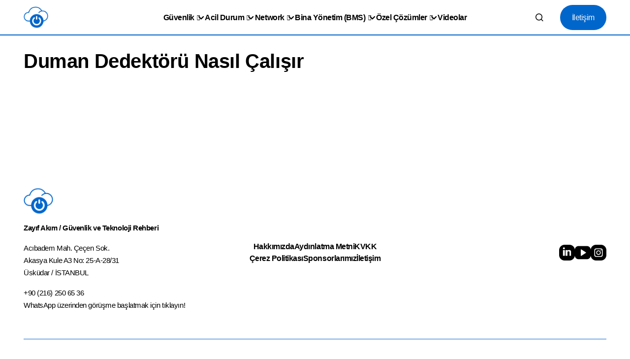

--- FILE ---
content_type: text/html; charset=UTF-8
request_url: https://zayifakim.com/etiket/duman-dedektoru-nasil-calisir
body_size: 39152
content:
<!doctype html><html dir="ltr" lang="tr" prefix="og: https://ogp.me/ns#"><head><script data-no-optimize="1">var litespeed_docref=sessionStorage.getItem("litespeed_docref");litespeed_docref&&(Object.defineProperty(document,"referrer",{get:function(){return litespeed_docref}}),sessionStorage.removeItem("litespeed_docref"));</script> <meta charset="UTF-8" /><meta name="viewport" content="width=device-width, initial-scale=1" /><link rel="profile" href="https://gmpg.org/xfn/11" /><title>Duman Dedektörü Nasıl Çalışır</title><meta name="robots" content="max-image-preview:large" /><link rel="canonical" href="https://zayifakim.com/etiket/duman-dedektoru-nasil-calisir" /><meta name="generator" content="All in One SEO Pro (AIOSEO) 4.9.3" /> <script type="litespeed/javascript" data-src="https://www.googletagmanager.com/gtag/js?id=G-ZZQ94VM27J"></script> <script type="litespeed/javascript">window.dataLayer=window.dataLayer||[];function gtag(){dataLayer.push(arguments)}
gtag('js',new Date());gtag('config','G-ZZQ94VM27J')</script> <meta property="og:locale" content="tr_TR" /><meta property="og:site_name" content="Zayıf Akım / Güvenlik ve Teknoloji Rehberi" /><meta property="og:type" content="article" /><meta property="og:title" content="Duman Dedektörü Nasıl Çalışır" /><meta property="og:url" content="https://zayifakim.com/etiket/duman-dedektoru-nasil-calisir" /><meta property="og:image" content="https://resim.zayifakim.com/2025/06/icon.png" /><meta property="og:image:secure_url" content="https://resim.zayifakim.com/2025/06/icon.png" /><meta property="article:publisher" content="https://www.facebook.com/zayifakimcom" /><meta name="twitter:card" content="summary" /><meta name="twitter:site" content="@zayifakimcom" /><meta name="twitter:title" content="Duman Dedektörü Nasıl Çalışır" /><meta name="twitter:image" content="https://resim.zayifakim.com/2025/06/icon.png" /> <script type="application/ld+json" class="aioseo-schema">{"@context":"https:\/\/schema.org","@graph":[{"@type":"BreadcrumbList","@id":"https:\/\/zayifakim.com\/etiket\/duman-dedektoru-nasil-calisir#breadcrumblist","itemListElement":[{"@type":"ListItem","@id":"https:\/\/zayifakim.com#listItem","position":1,"name":"Ev","item":"https:\/\/zayifakim.com","nextItem":{"@type":"ListItem","@id":"https:\/\/zayifakim.com\/etiket\/duman-dedektoru-nasil-calisir#listItem","name":"Duman Dedekt\u00f6r\u00fc Nas\u0131l \u00c7al\u0131\u015f\u0131r"}},{"@type":"ListItem","@id":"https:\/\/zayifakim.com\/etiket\/duman-dedektoru-nasil-calisir#listItem","position":2,"name":"Duman Dedekt\u00f6r\u00fc Nas\u0131l \u00c7al\u0131\u015f\u0131r","previousItem":{"@type":"ListItem","@id":"https:\/\/zayifakim.com#listItem","name":"Ev"}}]},{"@type":"CollectionPage","@id":"https:\/\/zayifakim.com\/etiket\/duman-dedektoru-nasil-calisir#collectionpage","url":"https:\/\/zayifakim.com\/etiket\/duman-dedektoru-nasil-calisir","name":"Duman Dedekt\u00f6r\u00fc Nas\u0131l \u00c7al\u0131\u015f\u0131r","inLanguage":"tr-TR","isPartOf":{"@id":"https:\/\/zayifakim.com\/#website"},"breadcrumb":{"@id":"https:\/\/zayifakim.com\/etiket\/duman-dedektoru-nasil-calisir#breadcrumblist"}},{"@type":"Organization","@id":"https:\/\/zayifakim.com\/#organization","name":"Zay\u0131f Ak\u0131m \/ G\u00fcvenlik ve Teknoloji Rehberi","description":"Zay\u0131f ak\u0131m ve bina y\u00f6netim sistemleri, g\u00fcvenlik, teknoloji, otomasyon, enerji verimlili\u011fi ve s\u00fcrd\u00fcr\u00fclebilirlik hakk\u0131nda en do\u011fru ve g\u00fcncel bilgileri sunuyoruz.","url":"https:\/\/zayifakim.com\/","email":"iletisim@zayifakim.com","telephone":"+902162506536","logo":{"@type":"ImageObject","url":"https:\/\/resim.zayifakim.com\/2026\/01\/icon.png","@id":"https:\/\/zayifakim.com\/etiket\/duman-dedektoru-nasil-calisir\/#organizationLogo","width":512,"height":512,"caption":"Zay\u0131f Ak\u0131m Favicon"},"image":{"@id":"https:\/\/zayifakim.com\/etiket\/duman-dedektoru-nasil-calisir\/#organizationLogo"},"sameAs":["https:\/\/www.facebook.com\/zayifakimcom","https:\/\/twitter.com\/zayifakimcom","https:\/\/www.instagram.com\/zayifakimcom\/","https:\/\/tr.pinterest.com\/zayifakimcom\/_created\/","https:\/\/www.youtube.com\/channel\/UCAn9gpPU94e4IA4eZp82aTQ","https:\/\/www.linkedin.com\/company\/zayifakimcom\/"]},{"@type":"WebSite","@id":"https:\/\/zayifakim.com\/#website","url":"https:\/\/zayifakim.com\/","name":"Zay\u0131f Ak\u0131m \/ G\u00fcvenlik ve Teknoloji Rehberi","alternateName":"Zay\u0131f Ak\u0131m","description":"G\u00fcvenlik ve Teknoloji Rehberi","inLanguage":"tr-TR","publisher":{"@id":"https:\/\/zayifakim.com\/#organization"}}]}</script> <link rel='dns-prefetch' href='//pagead2.googlesyndication.com' /><link rel='dns-prefetch' href='//fonts.googleapis.com' /><link rel='dns-prefetch' href='//www.googletagmanager.com' /><link href='https://fonts.gstatic.com' crossorigin rel='preconnect' /><link rel="alternate" type="application/rss+xml" title="Zayıf Akım &raquo; akışı" href="https://zayifakim.com/feed" /><link rel="alternate" type="application/rss+xml" title="Zayıf Akım &raquo; yorum akışı" href="https://zayifakim.com/comments/feed" /><link rel="alternate" type="application/rss+xml" title="Zayıf Akım &raquo; Duman Dedektörü Nasıl Çalışır etiket akışı" href="https://zayifakim.com/etiket/duman-dedektoru-nasil-calisir/feed" /><style id='wp-img-auto-sizes-contain-inline-css'>img:is([sizes=auto i],[sizes^="auto," i]){contain-intrinsic-size:3000px 1500px}
/*# sourceURL=wp-img-auto-sizes-contain-inline-css */</style><style id="litespeed-ccss">:root{--tie-preset-gradient-1:linear-gradient(135deg,rgba(6,147,227,1) 0%,#9b51e0 100%);--tie-preset-gradient-2:linear-gradient(135deg,#7adcb4 0%,#00d082 100%);--tie-preset-gradient-3:linear-gradient(135deg,rgba(252,185,0,1) 0%,rgba(255,105,0,1) 100%);--tie-preset-gradient-4:linear-gradient(135deg,rgba(255,105,0,1) 0%,#cf2e2e 100%);--tie-preset-gradient-5:linear-gradient(135deg,#eee 0%,#a9b8c3 100%);--tie-preset-gradient-6:linear-gradient(135deg,#4aeadc 0%,#9778d1 20%,#cf2aba 40%,#ee2c82 60%,#fb6962 80%,#fef84c 100%);--tie-preset-gradient-7:linear-gradient(135deg,#ffceec 0%,#9896f0 100%);--tie-preset-gradient-8:linear-gradient(135deg,#fecda5 0%,#fe2d2d 50%,#6b003e 100%);--tie-preset-gradient-9:linear-gradient(135deg,#ffcb70 0%,#c751c0 50%,#4158d0 100%);--tie-preset-gradient-10:linear-gradient(135deg,#fff5cb 0%,#b6e3d4 50%,#33a7b5 100%);--tie-preset-gradient-11:linear-gradient(135deg,#caf880 0%,#71ce7e 100%);--tie-preset-gradient-12:linear-gradient(135deg,#020381 0%,#2874fc 100%);--tie-preset-gradient-13:linear-gradient(135deg,#4d34fa,#ad34fa);--tie-preset-gradient-14:linear-gradient(135deg,#0057ff,#31b5ff);--tie-preset-gradient-15:linear-gradient(135deg,#ff007a,#ff81bd);--tie-preset-gradient-16:linear-gradient(135deg,#14111e,#4b4462);--tie-preset-gradient-17:linear-gradient(135deg,#f32758,#ffc581);--main-nav-background:#1f2024;--main-nav-secondry-background:rgba(0,0,0,.2);--main-nav-primary-color:#08f;--main-nav-contrast-primary-color:#fff;--main-nav-text-color:#fff;--main-nav-secondry-text-color:rgba(225,255,255,.5);--main-nav-main-border-color:rgba(255,255,255,.07);--main-nav-secondry-border-color:rgba(255,255,255,.04);--tie-buttons-radius:8px}ul{box-sizing:border-box}:root{--wp--preset--font-size--normal:16px;--wp--preset--font-size--huge:42px}.screen-reader-text{border:0;clip:rect(1px,1px,1px,1px);clip-path:inset(50%);height:1px;margin:-1px;overflow:hidden;padding:0;position:absolute;width:1px;word-wrap:normal!important}:root{--wp--preset--aspect-ratio--square:1;--wp--preset--aspect-ratio--4-3:4/3;--wp--preset--aspect-ratio--3-4:3/4;--wp--preset--aspect-ratio--3-2:3/2;--wp--preset--aspect-ratio--2-3:2/3;--wp--preset--aspect-ratio--16-9:16/9;--wp--preset--aspect-ratio--9-16:9/16;--wp--preset--color--black:#000;--wp--preset--color--cyan-bluish-gray:#abb8c3;--wp--preset--color--white:#fff;--wp--preset--color--pale-pink:#f78da7;--wp--preset--color--vivid-red:#cf2e2e;--wp--preset--color--luminous-vivid-orange:#ff6900;--wp--preset--color--luminous-vivid-amber:#fcb900;--wp--preset--color--light-green-cyan:#7bdcb5;--wp--preset--color--vivid-green-cyan:#00d084;--wp--preset--color--pale-cyan-blue:#8ed1fc;--wp--preset--color--vivid-cyan-blue:#0693e3;--wp--preset--color--vivid-purple:#9b51e0;--wp--preset--color--global-color:#636366;--wp--preset--gradient--vivid-cyan-blue-to-vivid-purple:linear-gradient(135deg,rgba(6,147,227,1) 0%,#9b51e0 100%);--wp--preset--gradient--light-green-cyan-to-vivid-green-cyan:linear-gradient(135deg,#7adcb4 0%,#00d082 100%);--wp--preset--gradient--luminous-vivid-amber-to-luminous-vivid-orange:linear-gradient(135deg,rgba(252,185,0,1) 0%,rgba(255,105,0,1) 100%);--wp--preset--gradient--luminous-vivid-orange-to-vivid-red:linear-gradient(135deg,rgba(255,105,0,1) 0%,#cf2e2e 100%);--wp--preset--gradient--very-light-gray-to-cyan-bluish-gray:linear-gradient(135deg,#eee 0%,#a9b8c3 100%);--wp--preset--gradient--cool-to-warm-spectrum:linear-gradient(135deg,#4aeadc 0%,#9778d1 20%,#cf2aba 40%,#ee2c82 60%,#fb6962 80%,#fef84c 100%);--wp--preset--gradient--blush-light-purple:linear-gradient(135deg,#ffceec 0%,#9896f0 100%);--wp--preset--gradient--blush-bordeaux:linear-gradient(135deg,#fecda5 0%,#fe2d2d 50%,#6b003e 100%);--wp--preset--gradient--luminous-dusk:linear-gradient(135deg,#ffcb70 0%,#c751c0 50%,#4158d0 100%);--wp--preset--gradient--pale-ocean:linear-gradient(135deg,#fff5cb 0%,#b6e3d4 50%,#33a7b5 100%);--wp--preset--gradient--electric-grass:linear-gradient(135deg,#caf880 0%,#71ce7e 100%);--wp--preset--gradient--midnight:linear-gradient(135deg,#020381 0%,#2874fc 100%);--wp--preset--font-size--small:13px;--wp--preset--font-size--medium:20px;--wp--preset--font-size--large:36px;--wp--preset--font-size--x-large:42px;--wp--preset--spacing--20:.44rem;--wp--preset--spacing--30:.67rem;--wp--preset--spacing--40:1rem;--wp--preset--spacing--50:1.5rem;--wp--preset--spacing--60:2.25rem;--wp--preset--spacing--70:3.38rem;--wp--preset--spacing--80:5.06rem;--wp--preset--shadow--natural:6px 6px 9px rgba(0,0,0,.2);--wp--preset--shadow--deep:12px 12px 50px rgba(0,0,0,.4);--wp--preset--shadow--sharp:6px 6px 0px rgba(0,0,0,.2);--wp--preset--shadow--outlined:6px 6px 0px -3px rgba(255,255,255,1),6px 6px rgba(0,0,0,1);--wp--preset--shadow--crisp:6px 6px 0px rgba(0,0,0,1)}:root{--brand-color:#0669ff;--dark-brand-color:#0051cc;--bright-color:#fff;--base-color:#2c2f34}html{-ms-touch-action:manipulation;touch-action:manipulation;-webkit-text-size-adjust:100%;-ms-text-size-adjust:100%}aside,header,nav{display:block}a{background-color:transparent}img{border-style:none}button,input{font:inherit}button,input{overflow:visible}button,input{margin:0}button{text-transform:none}button,[type=submit]{-webkit-appearance:button}button::-moz-focus-inner,input::-moz-focus-inner{border:0;padding:0}button:-moz-focusring,input:-moz-focusring{outline:1px dotted ButtonText}[type=search]{-webkit-appearance:textfield}[type=search]::-webkit-search-cancel-button,[type=search]::-webkit-search-decoration{-webkit-appearance:none}*{padding:0;margin:0;list-style:none;border:0;outline:none;box-sizing:border-box}*:before,*:after{box-sizing:border-box}body{background:#f7f7f7;color:var(--base-color);font-family:-apple-system,BlinkMacSystemFont,"Segoe UI",Roboto,Oxygen,Oxygen-Sans,Ubuntu,Cantarell,"Helvetica Neue","Open Sans",Arial,sans-serif;font-size:13px;line-height:21px}h1,h2{line-height:1.4;font-weight:600}h1{font-size:41px;font-weight:700}h2{font-size:27px}a{color:var(--base-color);text-decoration:none}img{max-width:100%;height:auto}p{line-height:1.7}.screen-reader-text{clip:rect(1px,1px,1px,1px);position:absolute!important;height:1px;width:1px;overflow:hidden}.stream-title{margin-bottom:3px;font-size:11px;color:#a5a5a5;display:block}.stream-item{text-align:center;position:relative;z-index:2;margin:20px 0;padding:0}.stream-item img{max-width:100%;width:auto;height:auto;margin:0 auto;display:inline-block;vertical-align:middle}@media (max-width:768px){.hide_breadcrumbs #breadcrumb{display:none!important}}[class^=tie-icon-],[class*=" tie-icon-"]{font-family:'tiefonticon'!important;speak:never;font-style:normal;font-weight:400;font-variant:normal;text-transform:none;line-height:1;-webkit-font-smoothing:antialiased;-moz-osx-font-smoothing:grayscale;display:inline-block}.tie-popup,#autocomplete-suggestions{display:none}.container{margin-right:auto;margin-left:auto;padding-left:15px;padding-right:15px}.container:after{content:"";display:table;clear:both}@media (min-width:768px){.container{width:100%}}@media (min-width:1200px){.container{max-width:1200px}}.tie-row{margin-left:-15px;margin-right:-15px}.tie-row:after{content:"";display:table;clear:both}.tie-col-md-4,.tie-col-md-8,.tie-col-xs-12{position:relative;min-height:1px;padding-left:15px;padding-right:15px}.tie-col-xs-12{float:left}.tie-col-xs-12{width:100%}@media (min-width:992px){.tie-col-md-4,.tie-col-md-8{float:left}.tie-col-md-4{width:33.33333%}.tie-col-md-8{width:66.66667%}}.clearfix:before,.clearfix:after{content:"20";display:block;height:0;overflow:hidden}.clearfix:after{clear:both}.tie-container,#tie-wrapper{height:100%;min-height:650px}.tie-container{position:relative;overflow:hidden}#tie-wrapper{background:#fff;position:relative;z-index:108;height:100%;margin:0 auto}.container-wrapper{background:#fff;border:1px solid rgba(0,0,0,.1);border-radius:2px;padding:30px}#content{margin-top:30px}@media (max-width:991px){#content{margin-top:15px}}.site-content{-ms-word-wrap:break-word;word-wrap:break-word}.theme-header{background:#fff;position:relative;z-index:999}.theme-header:after{content:"";display:table;clear:both}.theme-header.has-shadow{box-shadow:rgba(0,0,0,.1) 0px 25px 20px -20px}#menu-components-wrap{display:-webkit-flex;display:-ms-flexbox;display:flex;-webkit-justify-content:space-between;-ms-flex-pack:justify;justify-content:space-between;width:100%;-webkit-flex-wrap:wrap;-ms-flex-wrap:wrap;flex-wrap:wrap}#logo{margin-top:40px;margin-bottom:40px;display:block;float:left}#logo img{vertical-align:middle}#logo a{display:inline-block}#tie-logo-inverted,#tie-sticky-logo-inverted{display:none}@media (max-width:991px){#theme-header.has-normal-width-logo #logo{margin:14px 0!important;text-align:left;line-height:1}#theme-header.has-normal-width-logo #logo img{width:auto;height:auto;max-width:190px}}@media (max-width:479px){#theme-header.has-normal-width-logo #logo img{max-width:160px;max-height:60px!important}}@media (max-width:991px){#theme-header.mobile-header-centered.header-layout-1 .header-layout-1-logo{width:auto!important}#theme-header.mobile-header-centered #logo{float:none;text-align:center}}.components{display:-webkit-flex;display:-ms-flexbox;display:flex;-webkit-align-items:center;-ms-flex-align:center;align-items:center;-webkit-justify-content:end;-ms-flex-pack:end;justify-content:end}.components>li{position:relative}.components>li>a{display:block;position:relative;width:30px;text-align:center;font-size:16px;white-space:nowrap}.header-layout-1 #menu-components-wrap{display:-webkit-flex;display:-ms-flexbox;display:flex;-webkit-justify-content:flex-end;-ms-flex-pack:end;justify-content:flex-end}.header-layout-1 .main-menu-wrapper{display:table;width:100%}.header-layout-1 #logo{line-height:1;float:left;margin-top:20px;margin-bottom:20px}.header-layout-1 .header-layout-1-logo{display:table-cell;vertical-align:middle;float:none}@media (max-width:991px){.header-layout-1 .main-menu-wrapper{border-width:0;display:-webkit-flex;display:-ms-flexbox;display:flex;-webkit-flex-flow:row nowrap;-ms-flex-flow:row nowrap;flex-flow:row nowrap;-webkit-align-items:center;-ms-flex-align:center;align-items:center;-webkit-justify-content:space-between;-ms-flex-pack:justify;justify-content:space-between}}.mobile-header-components{display:none;z-index:10;height:30px;line-height:30px;-webkit-flex-wrap:nowrap;-ms-flex-wrap:nowrap;flex-wrap:nowrap;-webkit-flex:1 1 0%;-ms-flex:1 1 0%;flex:1 1 0%}.mobile-header-components .components{float:none;display:-webkit-flex!important;display:-ms-flexbox!important;display:flex!important;-webkit-justify-content:stretch;-ms-flex-pack:stretch;justify-content:stretch}.mobile-header-components .components li.custom-menu-link{display:inline-block;float:none}.mobile-header-components .components li.custom-menu-link>a{width:20px;padding-bottom:15px}.header-layout-1.main-nav-dark .mobile-header-components .components li.custom-menu-link>a{color:#fff}.mobile-header-components [class^=tie-icon-]{font-size:18px;width:20px;height:20px;vertical-align:middle}.mobile-header-components .tie-mobile-menu-icon{font-size:20px}.mobile-header-components .nav-icon{display:inline-block;width:20px;height:2px;background-color:var(--base-color);position:relative;top:-4px}.mobile-header-components .nav-icon:before,.mobile-header-components .nav-icon:after{position:absolute;right:0;background-color:var(--base-color);content:'';display:block;width:100%;height:100%;-webkit-transform:translateZ(0);transform:translateZ(0);-webkit-backface-visibility:hidden;backface-visibility:hidden}.mobile-header-components .nav-icon:before{-webkit-transform:translateY(-7px);-ms-transform:translateY(-7px);transform:translateY(-7px)}.mobile-header-components .nav-icon:after{-webkit-transform:translateY(7px);-ms-transform:translateY(7px);transform:translateY(7px)}.main-nav-dark.header-layout-1 .mobile-header-components .nav-icon,.main-nav-dark.header-layout-1 .mobile-header-components .nav-icon:before,.main-nav-dark.header-layout-1 .mobile-header-components .nav-icon:after{background-color:#fff}#mobile-header-components-area_1 .components li.custom-menu-link>a{margin-right:15px}#mobile-header-components-area_2 .components{-webkit-flex-direction:row-reverse;-ms-flex-direction:row-reverse;flex-direction:row-reverse}#mobile-header-components-area_2 .components li.custom-menu-link>a{margin-left:15px}@media (max-width:991px){#tie-body #mobile-container,.mobile-header-components{display:block}}@media (max-width:991px){.theme-header .components{display:none}}.main-nav-wrapper{position:relative;z-index:4}.main-nav{background-color:var(--main-nav-background);color:var(--main-nav-primary-color);position:relative;border:1px solid var(--main-nav-main-border-color);border-width:1px 0}.main-menu-wrapper{position:relative}@media (min-width:992px){.header-menu .menu{display:-webkit-flex;display:-ms-flexbox;display:flex}.header-menu .menu a{display:block;position:relative}.header-menu .menu>li>a{white-space:nowrap}.header-menu .menu .sub-menu a{padding:8px 10px}.header-menu .menu ul:not(.sub-menu-columns):not(.sub-menu-columns-item):not(.sub-list):not(.mega-cat-sub-categories):not(.slider-arrow-nav){box-shadow:0 2px 5px rgba(0,0,0,.1)}.header-menu .menu ul li{position:relative}.header-menu .menu ul a{border-width:0 0 1px}.header-menu .menu ul ul{top:0;left:100%}#main-nav{z-index:9;line-height:60px}.main-menu .menu>li>a{padding:0 14px;font-size:14px;font-weight:700}.main-menu .menu>li>.menu-sub-content{border-top:2px solid var(--main-nav-primary-color)}.main-menu .menu ul{line-height:20px;z-index:1}.main-menu .menu-sub-content{background:var(--main-nav-background);display:none;padding:15px;width:230px;position:absolute;box-shadow:0 3px 4px rgba(0,0,0,.2)}.main-menu .menu-sub-content a{width:200px}.main-nav .menu a,.main-nav .components li a{color:var(--main-nav-text-color)}.main-nav-dark{--main-nav-background:#1f2024;--main-nav-secondry-background:rgba(0,0,0,.2);--main-nav-primary-color:var(--brand-color);--main-nav-contrast-primary-color:var(--bright-color);--main-nav-text-color:#fff;--main-nav-secondry-text-color:rgba(225,255,255,.5);--main-nav-main-border-color:rgba(255,255,255,.07);--main-nav-secondry-border-color:rgba(255,255,255,.04)}.main-nav-dark .main-nav{border-width:0}}@media (min-width:992px){header .menu-item-has-children>a:before{content:'';position:absolute;right:10px;top:50%;bottom:auto;-webkit-transform:translateY(-50%);-ms-transform:translateY(-50%);transform:translateY(-50%);font-family:'tiefonticon'!important;font-style:normal;font-weight:400;font-variant:normal;text-transform:none;content:"\f079";font-size:11px;line-height:1}header .menu-item-has-children .menu-item-has-children>a:before{content:"\f106";font-size:15px}.menu>.menu-item-has-children:not(.is-icon-only)>a{padding-right:25px}}.header-layout-1.has-shadow:not(.top-nav-below) .main-nav{border-bottom:0}#theme-header.header-layout-1>div:only-child nav{border-width:0!important}@media only screen and (min-width:992px) and (max-width:1100px){.main-nav .menu>li:not(.is-icon-only)>a{padding-left:7px;padding-right:7px}.main-nav .menu>li:not(.is-icon-only)>a:before{display:none}}@media (max-width:991px){#sticky-logo{display:none}}#main-nav:not(.fixed-nav) #sticky-logo,#main-nav:not(.fixed-nav) .flex-placeholder{display:none}@media (min-width:992px){#sticky-logo{overflow:hidden;float:left;vertical-align:middle}#sticky-logo a{line-height:1;display:inline-block}#sticky-logo img{position:relative;vertical-align:middle;padding:8px 10px;top:-1px;max-height:50px}.header-layout-1 #sticky-logo img{padding:0}.header-layout-1:not(.has-custom-sticky-logo) #sticky-logo{display:none}.theme-header #sticky-logo img{opacity:0;visibility:hidden;width:0!important;-webkit-transform:translateY(75%);-ms-transform:translateY(75%);transform:translateY(75%)}.header-layout-1 .flex-placeholder{-webkit-flex-grow:1;-ms-flex-positive:1;flex-grow:1}}@media (max-width:991px){#tie-wrapper header#theme-header{box-shadow:none;background:0 0!important}.header-layout-1 .main-nav{border-width:0;box-shadow:0 3px 7px 0 rgba(0,0,0,.1)}.header-layout-1 .main-nav{background-color:#fff}.main-nav-dark.header-layout-1 .main-nav{background-color:#1f2024}.header-layout-1 #menu-components-wrap{display:none}.main-menu-wrapper .main-menu-wrap{width:100%}}@media (max-width:767px){.magazine1:not(.has-builder):not(.error404) .main-content,.magazine1:not(.has-builder):not(.error404) .sidebar{padding-left:0;padding-right:0}}input{border:1px solid rgba(0,0,0,.1);color:var(--base-color);font-size:13px;outline:none;padding:10px 12px;line-height:23px;border-radius:2px;max-width:100%;background-color:transparent}input:not([type=checkbox]):not([type=radio]){-webkit-appearance:none;-moz-appearance:none;appearance:none;outline:none}@media (max-width:767px){input:not([type=submit]){font-size:16px!important}}.button,[type=submit]{width:auto;position:relative;background-color:var(--tie-buttons-color,var(--brand-color));color:var(--tie-buttons-text,var(--bright-color));border-radius:var(--tie-buttons-radius,2px);border:var(--tie-buttons-border-width,0) solid var(--tie-buttons-border-color,var(--brand-color));padding:10px 25px;margin:0;font-weight:600;font-size:14px;display:inline-block;text-align:center;line-height:21px;text-decoration:none;vertical-align:middle;-webkit-appearance:none;-moz-appearance:none;appearance:none}.more-link{margin-top:10px;white-space:nowrap;word-wrap:normal}@media (min-width:992px){.sidebar-right .main-content{float:left}.sidebar-right .sidebar{float:right}.sidebar-right.magazine1 .main-content{padding-right:3px}}.post-thumb{position:relative;height:100%;display:block;-webkit-backface-visibility:hidden;backface-visibility:hidden;-webkit-transform:rotate(0);-ms-transform:rotate(0);transform:rotate(0)}.post-thumb img{width:100%;display:block}.post-thumb .post-cat-wrap{position:absolute;bottom:10px;margin:0;right:10px}.post-meta{margin:10px 0 8px;font-size:12px;overflow:hidden}.post-meta{color:#666}.post-cat-wrap{position:relative;z-index:3;margin-bottom:5px;font-weight:400;font-family:inherit!important;line-height:0;display:block}.post-cat{display:inline-block;background:var(--brand-color);color:var(--bright-color);padding:0 11px;font-size:13px;line-height:2em;margin-right:4px;position:relative;white-space:nowrap;word-wrap:normal;letter-spacing:0;border-radius:4px}.post-cat:first-child:last-child{margin:0}#breadcrumb{margin:50px 0 0}#breadcrumb,#breadcrumb a:not(:hover){color:#666}#breadcrumb .delimiter{margin:0 3px;font-style:normal}.entry-header-outer #breadcrumb{margin:0 0 20px;padding:0}.social-icons-item{float:right;margin-left:6px;position:relative}.social-icons-item .social-link span{color:var(--base-color);line-height:unset}.social-icons-widget .social-icons-item .social-link{width:24px;height:24px;line-height:24px;padding:0;display:block;text-align:center;border-radius:2px}.social-icons-item .linkedin-social-icon{background-color:#238cc8!important}.social-icons-item .linkedin-social-icon span{color:#238cc8}.social-icons-item .instagram-social-icon{background-color:#c13584!important}.social-icons-item .instagram-social-icon span{color:#c13584}.social-icons-item .youtube-social-icon{background-color:#ef4e41!important}.social-icons-item .youtube-social-icon span{color:#ef4e41}ul:not(.solid-social-icons) .social-icons-item a:not(:hover){background-color:transparent!important}.solid-social-icons .social-link{background-color:var(--base-color)}.dark-skin .solid-social-icons .social-link{background-color:#27292d;border-color:#27292d}.solid-social-icons .social-link span{color:#fff!important}@media (max-width:767px){.container-wrapper{padding:20px 15px}}.mag-box-container{position:relative}.mag-box .posts-items li:nth-child(1){margin-top:0}.mag-box{margin-bottom:30px;clear:both}@media (max-width:991px){.mag-box{margin-bottom:15px}}.mag-box .posts-items{clear:both;margin:0 -2%}.mag-box .posts-items li{float:left;width:50%;margin-top:24px;padding:0 2%}@media (max-width:670px){.mag-box .posts-items li{width:100%}}.mag-box .post-title{font-size:20px;line-height:1.4}.mag-box .post-meta{margin:0 0 3px}.mag-box .post-excerpt{margin-top:10px;color:#666;word-break:break-word;font-size:14px}.archive:not(.bbpress) .entry-header-outer{border-radius:2px;border-bottom-right-radius:0;border-bottom-left-radius:0}.archive:not(.bbpress) .entry-header-outer #breadcrumb{margin-bottom:20px;padding:0}.archive:not(.bbpress) .main-content>div:last-child{margin-bottom:0}.archive:not(.bbpress) .mag-box .container-wrapper{border-top-width:0;border-radius:2px;border-top-left-radius:0;border-top-right-radius:0}.archive:not(.bbpress) .mag-box{margin-bottom:0}.archive .wide-post-box .container-wrapper{padding-top:40px}.wide-post-box .posts-items{margin:0}.wide-post-box .posts-items li{width:100%;padding:0;display:-webkit-flex!important;display:-ms-flexbox!important;display:flex!important}.wide-post-box .posts-items li .post-title{font-size:20px}.wide-post-box .posts-items li .post-thumb{margin-right:25px;float:none;-webkit-flex:0 0 50%;-ms-flex:0 0 50%;flex:0 0 50%;width:50%;max-width:420px}@media (max-width:767px){.wide-post-box .posts-items li .post-thumb{-webkit-flex:1 0 40%;-ms-flex:1 0 40%;flex:1 0 40%;width:40%;max-width:40%;margin-right:3.55%}}.wide-post-box .posts-items li .post-details{-webkit-flex:1 1 auto;-ms-flex:1 1 auto;flex:1 1 auto;padding:0!important}@media (max-width:580px){.wide-post-box .posts-items li{-webkit-flex-direction:column;-ms-flex-direction:column;flex-direction:column}.wide-post-box .posts-items li .post-thumb{width:100%;-webkit-flex:1 0 100%;-ms-flex:1 0 100%;flex:1 0 100%;max-width:100%;margin:0 0 10px}.wide-post-box .posts-items li .post-meta{width:100%}}.side-aside{position:fixed;top:0;z-index:111;visibility:hidden;width:350px;max-width:100%;height:100%;background:#fff;background-repeat:no-repeat;background-position:center top;background-size:cover;overflow-y:auto}@media (min-width:992px){.side-aside{right:0;-webkit-transform:translate(350px,0);-ms-transform:translate(350px,0);transform:translate(350px,0)}.side-aside:not(.slide-sidebar-desktop){display:none}}.dark-skin{--lazyload-loading-color:#161717}.dark-skin{background-color:var(--tie-dark-skin-bg-main,#1f2024);color:#fff}.dark-skin input:not([type=submit]){color:#ccc}.dark-skin a:not(:hover){color:#fff}.dark-skin input:not([type=submit]){border-color:rgba(255,255,255,.1)}.sidebar .container-wrapper{margin-bottom:30px}@media (max-width:991px){.sidebar .container-wrapper{margin-bottom:15px}}body:not(.has-builder) .sidebar .container-wrapper:last-child{margin-bottom:0}@media (max-width:991px){.has-sidebar .sidebar{margin-top:15px}}form.search-form{overflow:auto;position:relative;width:100%;margin-top:10px}.search-field{float:left;width:73%;padding:8px 15px}.search-submit[type=submit]{float:right;padding:10px 5px;margin-left:2%;width:25%}.stream-item-widget a{display:block}.stream-item-widget img{display:block;margin-right:auto;margin-left:auto;height:auto}.stream-item-widget .stream-item-widget-content{text-align:center}.social-icons-widget ul{margin:0 -3px}.social-icons-widget .social-icons-item{float:left;margin:3px;border-bottom:0;padding:0}.social-icons-widget .social-icons-item .social-link{width:40px;height:40px;line-height:40px;font-size:18px}@media (max-width:479px){.social-icons-widget .social-icons-item{float:none;display:inline-block}}#mobile-container{display:none;padding:10px 30px 30px}#mobile-menu{margin-bottom:20px;position:relative;padding-top:15px}#mobile-menu .menu>li{border-bottom:1px solid rgba(0,0,0,.05)}.dark-skin #mobile-menu .menu>li{border-color:rgba(255,255,255,.05)}#mobile-menu li{display:block;position:relative}#mobile-menu li a{display:block;padding:15px 50px 15px 0;font-size:16px;line-height:22px;font-weight:600}.dark-skin #mobile-menu li a{color:#fff}#mobile-social-icons{margin-bottom:15px}#mobile-social-icons ul{text-align:center;overflow:hidden}#mobile-social-icons ul .social-icons-item{float:none;display:inline-block}#mobile-social-icons .social-icons-item{margin:0}#mobile-social-icons .social-icons-item .social-link{background:0 0;border:none}#mobile-search .search-form{overflow:hidden;position:relative}#mobile-search .search-form:after{position:absolute;content:"\f002";font-family:'tiefonticon';top:4px;right:10px;line-height:30px;width:30px;font-size:16px;border-radius:50%;text-align:center;color:#fff}#mobile-search .search-field{background-color:rgba(0,0,0,.05);border-color:rgba(255,255,255,.1);color:#fff;width:100%;border-radius:50px;padding:7px 45px 7px 20px}#mobile-search .search-submit{background:0 0;font-size:0;width:35px;height:38px;position:absolute;top:0;right:5px;z-index:1}#mobile-search input::-webkit-input-placeholder{color:rgba(255,255,255,.6)}#mobile-search input::-moz-placeholder{color:rgba(255,255,255,.6)}#mobile-search input:-moz-placeholder{color:rgba(255,255,255,.6)}#mobile-search input:-ms-input-placeholder{color:rgba(255,255,255,.6)}#tie-wrapper:after{position:absolute;z-index:1000;top:-10%;left:-50%;width:0;height:0;background:rgba(0,0,0,.2);content:'';opacity:0}@media (max-width:991px){.side-aside.appear-from-left{left:0;-webkit-transform:translate(-100%,0);-ms-transform:translate(-100%,0);transform:translate(-100%,0)}}.is-desktop .side-aside .has-custom-scroll{padding:50px 0 0}.side-aside:after{position:absolute;top:0;left:0;width:100%;height:100%;background:rgba(0,0,0,.2);content:'';opacity:1}a.remove{position:absolute;top:0;right:0;display:block;speak:never;-webkit-font-smoothing:antialiased;-moz-osx-font-smoothing:grayscale;width:20px;height:20px;display:block;line-height:20px;text-align:center;font-size:15px}a.remove:before{content:"\e117";font-family:'tiefonticon';color:#e74c3c}a.remove.big-btn{width:25px;height:25px;line-height:25px;font-size:22px}a.remove.light-btn:not(:hover):before{color:#fff}.side-aside a.remove{z-index:1;top:15px;left:50%;right:auto;-webkit-transform:translateX(-50%);-ms-transform:translateX(-50%);transform:translateX(-50%)}.side-aside a.remove:not(:hover):before{color:#111}.side-aside.dark-skin a.remove:not(:hover):before{color:#fff}.tie-popup a.remove{-webkit-transform:scale(.2);-ms-transform:scale(.2);transform:scale(.2);opacity:0;top:15px;right:15px;z-index:1}.theiaStickySidebar:after{content:"";display:table;clear:both}.side-aside,.has-custom-scroll{overflow-x:hidden;scrollbar-width:thin}.side-aside::-webkit-scrollbar,.has-custom-scroll::-webkit-scrollbar{width:5px}.side-aside::-webkit-scrollbar-track,.has-custom-scroll::-webkit-scrollbar-track{background:0 0}.side-aside::-webkit-scrollbar-thumb,.has-custom-scroll::-webkit-scrollbar-thumb{border-radius:20px;background:rgba(0,0,0,.2)}.dark-skin .has-custom-scroll::-webkit-scrollbar-thumb{background:#000}.tie-popup{position:fixed;z-index:99999;left:0;top:0;height:100%;width:100%;background-color:rgba(0,0,0,.5);display:none;-webkit-perspective:600px;perspective:600px}.pop-up-live-search{will-change:transform,opacity;-webkit-transform:scale(.7);-ms-transform:scale(.7);transform:scale(.7);opacity:0}.tie-popup-search-wrap::-webkit-input-placeholder{color:#fff}.tie-popup-search-wrap::-moz-placeholder{color:#fff}.tie-popup-search-wrap:-moz-placeholder{color:#fff}.tie-popup-search-wrap:-ms-input-placeholder{color:#fff}.tie-popup-search-wrap form{position:relative;height:80px;margin-bottom:20px}.popup-search-wrap-inner{position:relative;padding:80px 15px 0;margin:0 auto;max-width:800px}input.tie-popup-search-input{width:100%;height:80px;line-height:80px;background:rgba(0,0,0,.7)!important;font-weight:500;font-size:22px;border:0;padding-right:80px;padding-left:30px;color:#fff;border-radius:5px}button.tie-popup-search-submit{font-size:28px;color:#666;position:absolute;right:5px;top:15px;background:0 0!important}#tie-popup-search-mobile .popup-search-wrap-inner{padding-top:50px}#tie-popup-search-mobile input.tie-popup-search-input{height:50px;line-height:1;padding-left:20px;padding-right:50px}#tie-popup-search-mobile button.tie-popup-search-submit{font-size:16px;top:9px;right:0}#autocomplete-suggestions{overflow:auto;padding:20px;color:#eee;position:absolute;display:none;width:370px;z-index:9999;margin-top:15px}.tie-icon-search:before{content:"\f002"}.tie-icon-home:before{content:"\f015"}.tie-icon-linkedin:before{content:"\f0e1"}.tie-icon-youtube:before{content:"\f16a"}.tie-icon-instagram:before{content:"\f16d"}.tie-icon-moon:before{content:"\f10d"}:root:root{--brand-color:#636366;--dark-brand-color:#313134;--bright-color:#fff;--base-color:#2c2f34}:root:root{--brand-color:#636366;--dark-brand-color:#313134;--bright-color:#fff;--base-color:#2c2f34}@media (min-width:1200px){.container{width:auto}}@media (min-width:1170px){.container{max-width:1170px}}body .social-icons-widget .social-icons-item .social-link,body .post-cat{border-radius:35px}body .more-link{padding-right:15px;padding-left:15px}body input{border-radius:5px}body .post-thumb img,body .container-wrapper,body .widget,.magazine1.archive:not(.bbpress) .entry-header-outer,.magazine1.archive:not(.bbpress) .mag-box .container-wrapper,body.magazine1 .entry-header-outer+.mag-box{border-radius:15px}.magazine1.archive:not(.bbpress) .mag-box .container-wrapper{margin-top:15px;border-top-width:1px}body .main-menu .menu-sub-content{border-bottom-left-radius:10px;border-bottom-right-radius:10px}.lazyload{opacity:0}</style><link rel="preload" data-asynced="1" data-optimized="2" as="style" onload="this.onload=null;this.rel='stylesheet'" href="https://zayifakim.com/wp-content/litespeed/css/6481846de96e8b8dbfb846e3c3fe176d.css?ver=c0e77" /><script data-optimized="1" type="litespeed/javascript" data-src="https://zayifakim.com/wp-content/plugins/litespeed-cache/assets/js/css_async.min.js"></script> <style id='global-styles-inline-css'>:root{--wp--preset--aspect-ratio--square: 1;--wp--preset--aspect-ratio--4-3: 4/3;--wp--preset--aspect-ratio--3-4: 3/4;--wp--preset--aspect-ratio--3-2: 3/2;--wp--preset--aspect-ratio--2-3: 2/3;--wp--preset--aspect-ratio--16-9: 16/9;--wp--preset--aspect-ratio--9-16: 9/16;--wp--preset--color--black: #000000;--wp--preset--color--cyan-bluish-gray: #abb8c3;--wp--preset--color--white: #FFFFFF;--wp--preset--color--pale-pink: #f78da7;--wp--preset--color--vivid-red: #cf2e2e;--wp--preset--color--luminous-vivid-orange: #ff6900;--wp--preset--color--luminous-vivid-amber: #fcb900;--wp--preset--color--light-green-cyan: #7bdcb5;--wp--preset--color--vivid-green-cyan: #00d084;--wp--preset--color--pale-cyan-blue: #8ed1fc;--wp--preset--color--vivid-cyan-blue: #0693e3;--wp--preset--color--vivid-purple: #9b51e0;--wp--preset--color--blue: #59BACC;--wp--preset--color--green: #58AD69;--wp--preset--color--orange: #FFBC49;--wp--preset--color--red: #e32c26;--wp--preset--color--gray-50: #f8f9fa;--wp--preset--color--gray-100: #f8f9fb;--wp--preset--color--gray-200: #E0E0E0;--wp--preset--color--primary: #000000;--wp--preset--color--secondary: #0066cc;--wp--preset--color--layout: #ffffff;--wp--preset--color--border: #0066cc;--wp--preset--color--divider: #f5f5f5;--wp--preset--gradient--vivid-cyan-blue-to-vivid-purple: linear-gradient(135deg,rgb(6,147,227) 0%,rgb(155,81,224) 100%);--wp--preset--gradient--light-green-cyan-to-vivid-green-cyan: linear-gradient(135deg,rgb(122,220,180) 0%,rgb(0,208,130) 100%);--wp--preset--gradient--luminous-vivid-amber-to-luminous-vivid-orange: linear-gradient(135deg,rgb(252,185,0) 0%,rgb(255,105,0) 100%);--wp--preset--gradient--luminous-vivid-orange-to-vivid-red: linear-gradient(135deg,rgb(255,105,0) 0%,rgb(207,46,46) 100%);--wp--preset--gradient--very-light-gray-to-cyan-bluish-gray: linear-gradient(135deg,rgb(238,238,238) 0%,rgb(169,184,195) 100%);--wp--preset--gradient--cool-to-warm-spectrum: linear-gradient(135deg,rgb(74,234,220) 0%,rgb(151,120,209) 20%,rgb(207,42,186) 40%,rgb(238,44,130) 60%,rgb(251,105,98) 80%,rgb(254,248,76) 100%);--wp--preset--gradient--blush-light-purple: linear-gradient(135deg,rgb(255,206,236) 0%,rgb(152,150,240) 100%);--wp--preset--gradient--blush-bordeaux: linear-gradient(135deg,rgb(254,205,165) 0%,rgb(254,45,45) 50%,rgb(107,0,62) 100%);--wp--preset--gradient--luminous-dusk: linear-gradient(135deg,rgb(255,203,112) 0%,rgb(199,81,192) 50%,rgb(65,88,208) 100%);--wp--preset--gradient--pale-ocean: linear-gradient(135deg,rgb(255,245,203) 0%,rgb(182,227,212) 50%,rgb(51,167,181) 100%);--wp--preset--gradient--electric-grass: linear-gradient(135deg,rgb(202,248,128) 0%,rgb(113,206,126) 100%);--wp--preset--gradient--midnight: linear-gradient(135deg,rgb(2,3,129) 0%,rgb(40,116,252) 100%);--wp--preset--font-size--small: 13px;--wp--preset--font-size--medium: 20px;--wp--preset--font-size--large: 36px;--wp--preset--font-size--x-large: 42px;--wp--preset--spacing--20: 0.44rem;--wp--preset--spacing--30: 0.67rem;--wp--preset--spacing--40: 1rem;--wp--preset--spacing--50: 1.5rem;--wp--preset--spacing--60: 2.25rem;--wp--preset--spacing--70: 3.38rem;--wp--preset--spacing--80: 5.06rem;--wp--preset--shadow--natural: 6px 6px 9px rgba(0, 0, 0, 0.2);--wp--preset--shadow--deep: 12px 12px 50px rgba(0, 0, 0, 0.4);--wp--preset--shadow--sharp: 6px 6px 0px rgba(0, 0, 0, 0.2);--wp--preset--shadow--outlined: 6px 6px 0px -3px rgb(255, 255, 255), 6px 6px rgb(0, 0, 0);--wp--preset--shadow--crisp: 6px 6px 0px rgb(0, 0, 0);}:where(.is-layout-flex){gap: 0.5em;}:where(.is-layout-grid){gap: 0.5em;}body .is-layout-flex{display: flex;}.is-layout-flex{flex-wrap: wrap;align-items: center;}.is-layout-flex > :is(*, div){margin: 0;}body .is-layout-grid{display: grid;}.is-layout-grid > :is(*, div){margin: 0;}:where(.wp-block-columns.is-layout-flex){gap: 2em;}:where(.wp-block-columns.is-layout-grid){gap: 2em;}:where(.wp-block-post-template.is-layout-flex){gap: 1.25em;}:where(.wp-block-post-template.is-layout-grid){gap: 1.25em;}.has-black-color{color: var(--wp--preset--color--black) !important;}.has-cyan-bluish-gray-color{color: var(--wp--preset--color--cyan-bluish-gray) !important;}.has-white-color{color: var(--wp--preset--color--white) !important;}.has-pale-pink-color{color: var(--wp--preset--color--pale-pink) !important;}.has-vivid-red-color{color: var(--wp--preset--color--vivid-red) !important;}.has-luminous-vivid-orange-color{color: var(--wp--preset--color--luminous-vivid-orange) !important;}.has-luminous-vivid-amber-color{color: var(--wp--preset--color--luminous-vivid-amber) !important;}.has-light-green-cyan-color{color: var(--wp--preset--color--light-green-cyan) !important;}.has-vivid-green-cyan-color{color: var(--wp--preset--color--vivid-green-cyan) !important;}.has-pale-cyan-blue-color{color: var(--wp--preset--color--pale-cyan-blue) !important;}.has-vivid-cyan-blue-color{color: var(--wp--preset--color--vivid-cyan-blue) !important;}.has-vivid-purple-color{color: var(--wp--preset--color--vivid-purple) !important;}.has-black-background-color{background-color: var(--wp--preset--color--black) !important;}.has-cyan-bluish-gray-background-color{background-color: var(--wp--preset--color--cyan-bluish-gray) !important;}.has-white-background-color{background-color: var(--wp--preset--color--white) !important;}.has-pale-pink-background-color{background-color: var(--wp--preset--color--pale-pink) !important;}.has-vivid-red-background-color{background-color: var(--wp--preset--color--vivid-red) !important;}.has-luminous-vivid-orange-background-color{background-color: var(--wp--preset--color--luminous-vivid-orange) !important;}.has-luminous-vivid-amber-background-color{background-color: var(--wp--preset--color--luminous-vivid-amber) !important;}.has-light-green-cyan-background-color{background-color: var(--wp--preset--color--light-green-cyan) !important;}.has-vivid-green-cyan-background-color{background-color: var(--wp--preset--color--vivid-green-cyan) !important;}.has-pale-cyan-blue-background-color{background-color: var(--wp--preset--color--pale-cyan-blue) !important;}.has-vivid-cyan-blue-background-color{background-color: var(--wp--preset--color--vivid-cyan-blue) !important;}.has-vivid-purple-background-color{background-color: var(--wp--preset--color--vivid-purple) !important;}.has-black-border-color{border-color: var(--wp--preset--color--black) !important;}.has-cyan-bluish-gray-border-color{border-color: var(--wp--preset--color--cyan-bluish-gray) !important;}.has-white-border-color{border-color: var(--wp--preset--color--white) !important;}.has-pale-pink-border-color{border-color: var(--wp--preset--color--pale-pink) !important;}.has-vivid-red-border-color{border-color: var(--wp--preset--color--vivid-red) !important;}.has-luminous-vivid-orange-border-color{border-color: var(--wp--preset--color--luminous-vivid-orange) !important;}.has-luminous-vivid-amber-border-color{border-color: var(--wp--preset--color--luminous-vivid-amber) !important;}.has-light-green-cyan-border-color{border-color: var(--wp--preset--color--light-green-cyan) !important;}.has-vivid-green-cyan-border-color{border-color: var(--wp--preset--color--vivid-green-cyan) !important;}.has-pale-cyan-blue-border-color{border-color: var(--wp--preset--color--pale-cyan-blue) !important;}.has-vivid-cyan-blue-border-color{border-color: var(--wp--preset--color--vivid-cyan-blue) !important;}.has-vivid-purple-border-color{border-color: var(--wp--preset--color--vivid-purple) !important;}.has-vivid-cyan-blue-to-vivid-purple-gradient-background{background: var(--wp--preset--gradient--vivid-cyan-blue-to-vivid-purple) !important;}.has-light-green-cyan-to-vivid-green-cyan-gradient-background{background: var(--wp--preset--gradient--light-green-cyan-to-vivid-green-cyan) !important;}.has-luminous-vivid-amber-to-luminous-vivid-orange-gradient-background{background: var(--wp--preset--gradient--luminous-vivid-amber-to-luminous-vivid-orange) !important;}.has-luminous-vivid-orange-to-vivid-red-gradient-background{background: var(--wp--preset--gradient--luminous-vivid-orange-to-vivid-red) !important;}.has-very-light-gray-to-cyan-bluish-gray-gradient-background{background: var(--wp--preset--gradient--very-light-gray-to-cyan-bluish-gray) !important;}.has-cool-to-warm-spectrum-gradient-background{background: var(--wp--preset--gradient--cool-to-warm-spectrum) !important;}.has-blush-light-purple-gradient-background{background: var(--wp--preset--gradient--blush-light-purple) !important;}.has-blush-bordeaux-gradient-background{background: var(--wp--preset--gradient--blush-bordeaux) !important;}.has-luminous-dusk-gradient-background{background: var(--wp--preset--gradient--luminous-dusk) !important;}.has-pale-ocean-gradient-background{background: var(--wp--preset--gradient--pale-ocean) !important;}.has-electric-grass-gradient-background{background: var(--wp--preset--gradient--electric-grass) !important;}.has-midnight-gradient-background{background: var(--wp--preset--gradient--midnight) !important;}.has-small-font-size{font-size: var(--wp--preset--font-size--small) !important;}.has-medium-font-size{font-size: var(--wp--preset--font-size--medium) !important;}.has-large-font-size{font-size: var(--wp--preset--font-size--large) !important;}.has-x-large-font-size{font-size: var(--wp--preset--font-size--x-large) !important;}
/*# sourceURL=global-styles-inline-css */</style><style id='classic-theme-styles-inline-css'>/*! This file is auto-generated */
.wp-block-button__link{color:#fff;background-color:#32373c;border-radius:9999px;box-shadow:none;text-decoration:none;padding:calc(.667em + 2px) calc(1.333em + 2px);font-size:1.125em}.wp-block-file__button{background:#32373c;color:#fff;text-decoration:none}
/*# sourceURL=/wp-includes/css/classic-themes.min.css */</style><style id='csco-styles-inline-css'>:root {
	/* Base Font */
	--cs-font-base-family: Inter;
	--cs-font-base-size: 1rem;
	--cs-font-base-weight: 400;
	--cs-font-base-style: normal;
	--cs-font-base-letter-spacing: normal;
	--cs-font-base-line-height: 1.5;

	/* Primary Font */
	--cs-font-primary-family: Inter;
	--cs-font-primary-size: 1rem;
	--cs-font-primary-weight: 500;
	--cs-font-primary-style: normal;
	--cs-font-primary-letter-spacing: -0.03em;
	--cs-font-primary-text-transform: none;
	--cs-font-primary-line-height: 1.4;

	/* Secondary Font */
	--cs-font-secondary-family: Inter;
	--cs-font-secondary-size: 0.8125rem;
	--cs-font-secondary-weight: 500;
	--cs-font-secondary-style: normal;
	--cs-font-secondary-letter-spacing: -0.03em;
	--cs-font-secondary-text-transform: none;
	--cs-font-secondary-line-height: 1.4;

	/* Post Title Font Size */
	--cs-font-post-title-family: Inter;
	--cs-font-post-title-weight: 700;
	--cs-font-post-title-size: 3.5rem;
	--cs-font-post-title-letter-spacing: -0.04em;
	--cs-font-post-title-line-height: 1.12;

	/* Post Subbtitle */
	--cs-font-post-subtitle-family: Inter;
	--cs-font-post-subtitle-weight: 500;
	--cs-font-post-subtitle-size: 1.25rem;
	--cs-font-post-subtitle-letter-spacing: -0.03em;
	--cs-font-post-subtitle-line-height: 1.4;

	/* Post Category Font */
	--cs-font-category-family: Inter;
	--cs-font-category-size: 0.9375rem;
	--cs-font-category-weight: 500;
	--cs-font-category-style: normal;
	--cs-font-category-letter-spacing: -0.03em;
	--cs-font-category-text-transform: none;
	--cs-font-category-line-height: 1.4;

	/* Post Meta Font */
	--cs-font-post-meta-family: Inter;
	--cs-font-post-meta-size: 1rem;
	--cs-font-post-meta-weight: 600;
	--cs-font-post-meta-style: normal;
	--cs-font-post-meta-letter-spacing: -0.03em;
	--cs-font-post-meta-text-transform: none;
	--cs-font-post-meta-line-height: 1.2;

	/* Post Content */
	--cs-font-post-content-family: Inter;
	--cs-font-post-content-weight: 400;
	--cs-font-post-content-size: 1.25rem;
	--cs-font-post-content-letter-spacing: -0.01em;
	--cs-font-post-content-line-height: 1.5;

	/* Input Font */
	--cs-font-input-family: Inter;
	--cs-font-input-size: 1rem;
	--cs-font-input-weight: 500;
	--cs-font-input-style: normal;
	--cs-font-input-line-height: 1.4;
	--cs-font-input-letter-spacing: -0.025em;
	--cs-font-input-text-transform: none;

	/* Entry Title Font Size */
	--cs-font-entry-title-family: Inter;
	--cs-font-entry-title-weight: 700;
	--cs-font-entry-title-letter-spacing: -0.03em;
	--cs-font-entry-title-line-height: 1.3;

	/* Entry Excerpt */
	--cs-font-entry-excerpt-family: Inter;
	--cs-font-entry-excerpt-weight: 400;
	--cs-font-entry-excerpt-size: 1.125rem;
	--cs-font-entry-excerpt-letter-spacing: -0.03em;
	--cs-font-entry-excerpt-line-height: 1.4;

	/* Logos --------------- */

	/* Main Logo */
	--cs-font-main-logo-family: Inter;
	--cs-font-main-logo-size: 1.375rem;
	--cs-font-main-logo-weight: 700;
	--cs-font-main-logo-style: normal;
	--cs-font-main-logo-letter-spacing: -0.04em;
	--cs-font-main-logo-text-transform: none;

	/* Footer Logo */
	--cs-font-footer-logo-family: Inter;
	--cs-font-footer-logo-size: 1.375rem;
	--cs-font-footer-logo-weight: 700;
	--cs-font-footer-logo-style: normal;
	--cs-font-footer-logo-letter-spacing: -0.04em;
	--cs-font-footer-logo-text-transform: none;

	/* Headings --------------- */

	/* Headings */
	--cs-font-headings-family: Inter;
	--cs-font-headings-weight: 700;
	--cs-font-headings-style: normal;
	--cs-font-headings-line-height: 1.12;
	--cs-font-headings-letter-spacing: -0.01em;
	--cs-font-headings-text-transform: none;

	/* Menu Font --------------- */

	/* Menu */
	/* Used for main top level menu elements. */
	--cs-font-menu-family: Inter;
	--cs-font-menu-size: 1rem;
	--cs-font-menu-weight: 600;
	--cs-font-menu-style: normal;
	--cs-font-menu-letter-spacing: -0.03em;
	--cs-font-menu-text-transform: none;
	--cs-font-menu-line-height: 1.4;

	/* Submenu Font */
	/* Used for submenu elements. */
	--cs-font-submenu-family: Inter;
	--cs-font-submenu-size: 1rem;
	--cs-font-submenu-weight: 500;
	--cs-font-submenu-style: normal;
	--cs-font-submenu-letter-spacing: -0.03em;
	--cs-font-submenu-text-transform: none;
	--cs-font-submenu-line-height: 1.4;

	/* Footer Menu */
	--cs-font-footer-menu-family: Inter;
	--cs-font-footer-menu-size: 1rem;
	--cs-font-footer-menu-weight: 600;
	--cs-font-footer-menu-style: normal;
	--cs-font-footer-menu-letter-spacing: -0.03em;
	--cs-font-footer-menu-text-transform: none;
	--cs-font-footer-menu-line-height: 1.4;

	/* Footer Submenu Font */
	--cs-font-footer-submenu-family: Inter;
	--cs-font-footer-submenu-size: 1rem;
	--cs-font-footer-submenu-weight: 600;
	--cs-font-footer-submenu-style: normal;
	--cs-font-footer-submenu-letter-spacing: -0.03em;
	--cs-font-footer-submenu-text-transform: none;
	--cs-font-footer-submenu-line-height: 1.4;
}

/*# sourceURL=csco-styles-inline-css */</style><style id='cs-customizer-output-styles-inline-css'>:root{--cs-light-site-background:#ffffff;--cs-dark-site-background:#000000;--cs-light-layout-background:#ffffff;--cs-dark-layout-background:#000000;--cs-light-primary-color:#000000;--cs-dark-primary-color:#f5f5f5;--cs-light-secondary-color:#0066cc;--cs-dark-secondary-color:#2a97ff;--cs-light-accent-color:#0066cc;--cs-dark-accent-color:#2a97ff;--cs-light-input-background:#0066cc;--cs-dark-input-background:#2a97ff;--cs-light-input-color:#1d1d1d;--cs-dark-input-color:#F5F5F5;--cs-light-button-hover-background:#0066cc;--cs-dark-button-hover-background:#2a97ff;--cs-light-button-hover-color:#f5f5f5;--cs-dark-button-hover-color:#f5f5f5;--cs-light-button-background:#0066cc;--cs-dark-button-background:#2a97ff;--cs-light-button-color:#f5f5f5;--cs-dark-button-color:#f5f5f5;--cs-light-secondary-button-background:#0066cc;--cs-dark-secondary-button-background:#2a97ff;--cs-light-secondary-button-color:#f5f5f5;--cs-dark-secondary-button-color:#f5f5f5;--cs-light-border-color:#0066cc;--cs-dark-border-color:#2a97ff;--cs-light-divider-color:#f5f5f5;--cs-dark-divider-color:#1d1d1d;--cs-layout-elements-border-radius:4px;--cs-thumbnail-border-radius:14px;--cs-button-border-radius:26px;--cs-heading-1-font-size:3rem;--cs-heading-2-font-size:2.8rem;--cs-heading-3-font-size:2.3rem;--cs-heading-4-font-size:1.625rem;--cs-heading-5-font-size:1.5rem;--cs-heading-6-font-size:1.375rem;--cs-header-initial-height:70px;--cs-header-height:70px;--cs-header-border-width:2px;}:root, [data-scheme="light"]{--cs-light-overlay-background-rgb:29,29,29;}:root, [data-scheme="dark"]{--cs-dark-overlay-background-rgb:29,29,29;}.cs-posts-area__home{--cs-posts-area-grid-row-gap:64px;--cs-entry-title-font-size:1.5rem;}.cs-posts-area__archive.cs-posts-area__grid{--cs-posts-area-grid-columns:3;--cs-posts-area-grid-column-gap:32px;}.cs-posts-area__archive{--cs-posts-area-grid-row-gap:64px;--cs-entry-title-font-size:1.5rem;}.cs-read-next .cs-posts-area__read-next{--cs-posts-area-grid-row-gap:64px;}.cs-posts-area__read-next{--cs-entry-title-font-size:1.5rem;}@media (max-width: 1199.98px){.cs-posts-area__home{--cs-posts-area-grid-row-gap:48px;--cs-entry-title-font-size:1.5rem;}.cs-posts-area__archive.cs-posts-area__grid{--cs-posts-area-grid-columns:3;--cs-posts-area-grid-column-gap:24px;}.cs-posts-area__archive{--cs-posts-area-grid-row-gap:48px;--cs-entry-title-font-size:1.5rem;}.cs-read-next .cs-posts-area__read-next{--cs-posts-area-grid-row-gap:48px;}.cs-posts-area__read-next{--cs-entry-title-font-size:1.5rem;}}@media (max-width: 991.98px){.cs-posts-area__home{--cs-posts-area-grid-row-gap:40px;--cs-entry-title-font-size:1.5rem;}.cs-posts-area__archive.cs-posts-area__grid{--cs-posts-area-grid-columns:2;--cs-posts-area-grid-column-gap:24px;}.cs-posts-area__archive{--cs-posts-area-grid-row-gap:40px;--cs-entry-title-font-size:1.5rem;}.cs-read-next .cs-posts-area__read-next{--cs-posts-area-grid-row-gap:40px;}.cs-posts-area__read-next{--cs-entry-title-font-size:1.5rem;}}@media (max-width: 575.98px){.cs-posts-area__home{--cs-posts-area-grid-row-gap:40px;--cs-entry-title-font-size:1.5rem;}.cs-posts-area__archive.cs-posts-area__grid{--cs-posts-area-grid-columns:1;--cs-posts-area-grid-column-gap:24px;}.cs-posts-area__archive{--cs-posts-area-grid-row-gap:40px;--cs-entry-title-font-size:1.5rem;}.cs-read-next .cs-posts-area__read-next{--cs-posts-area-grid-row-gap:40px;}.cs-posts-area__read-next{--cs-entry-title-font-size:1.5rem;}}
/*# sourceURL=cs-customizer-output-styles-inline-css */</style> <script id="cookie-law-info-js-extra" type="litespeed/javascript">var _ckyConfig={"_ipData":[],"_assetsURL":"https://zayifakim.com/wp-content/plugins/cookie-law-info/lite/frontend/images/","_publicURL":"https://zayifakim.com","_expiry":"365","_categories":[{"name":"Gerekli","slug":"necessary","isNecessary":!0,"ccpaDoNotSell":!0,"cookies":[],"active":!0,"defaultConsent":{"gdpr":!0,"ccpa":!0}},{"name":"\u0130\u015flevsel","slug":"functional","isNecessary":!1,"ccpaDoNotSell":!0,"cookies":[],"active":!0,"defaultConsent":{"gdpr":!1,"ccpa":!1}},{"name":"Analitik","slug":"analytics","isNecessary":!1,"ccpaDoNotSell":!0,"cookies":[],"active":!0,"defaultConsent":{"gdpr":!1,"ccpa":!1}},{"name":"Performans","slug":"performance","isNecessary":!1,"ccpaDoNotSell":!0,"cookies":[],"active":!0,"defaultConsent":{"gdpr":!1,"ccpa":!1}},{"name":"Reklam","slug":"advertisement","isNecessary":!1,"ccpaDoNotSell":!0,"cookies":[],"active":!0,"defaultConsent":{"gdpr":!1,"ccpa":!1}}],"_activeLaw":"gdpr","_rootDomain":"","_block":"1","_showBanner":"1","_bannerConfig":{"settings":{"type":"classic","preferenceCenterType":"pushdown","position":"bottom","applicableLaw":"gdpr"},"behaviours":{"reloadBannerOnAccept":!1,"loadAnalyticsByDefault":!1,"animations":{"onLoad":"animate","onHide":"sticky"}},"config":{"revisitConsent":{"status":!0,"tag":"revisit-consent","position":"bottom-left","meta":{"url":"#"},"styles":{"background-color":"#0066CC"},"elements":{"title":{"type":"text","tag":"revisit-consent-title","status":!0,"styles":{"color":"#0056a7"}}}},"preferenceCenter":{"toggle":{"status":!0,"tag":"detail-category-toggle","type":"toggle","states":{"active":{"styles":{"background-color":"#1863DC"}},"inactive":{"styles":{"background-color":"#D0D5D2"}}}}},"categoryPreview":{"status":!1,"toggle":{"status":!0,"tag":"detail-category-preview-toggle","type":"toggle","states":{"active":{"styles":{"background-color":"#1863DC"}},"inactive":{"styles":{"background-color":"#D0D5D2"}}}}},"videoPlaceholder":{"status":!0,"styles":{"background-color":"#000000","border-color":"#000000","color":"#FFFFFF"}},"readMore":{"status":!1,"tag":"readmore-button","type":"link","meta":{"noFollow":!0,"newTab":!0},"styles":{"color":"#0066CC","background-color":"transparent","border-color":"transparent"}},"showMore":{"status":!0,"tag":"show-desc-button","type":"button","styles":{"color":"#1863DC"}},"showLess":{"status":!0,"tag":"hide-desc-button","type":"button","styles":{"color":"#1863DC"}},"alwaysActive":{"status":!0,"tag":"always-active","styles":{"color":"#008000"}},"manualLinks":{"status":!0,"tag":"manual-links","type":"link","styles":{"color":"#1863DC"}},"auditTable":{"status":!0},"optOption":{"status":!0,"toggle":{"status":!0,"tag":"optout-option-toggle","type":"toggle","states":{"active":{"styles":{"background-color":"#1863dc"}},"inactive":{"styles":{"background-color":"#FFFFFF"}}}}}}},"_version":"3.4.0","_logConsent":"1","_tags":[{"tag":"accept-button","styles":{"color":"#FFFFFF","background-color":"#0066CC","border-color":"#0066CC"}},{"tag":"reject-button","styles":{"color":"#0066CC","background-color":"transparent","border-color":"#0066CC"}},{"tag":"settings-button","styles":{"color":"#0066CC","background-color":"transparent","border-color":"#0066CC"}},{"tag":"readmore-button","styles":{"color":"#0066CC","background-color":"transparent","border-color":"transparent"}},{"tag":"donotsell-button","styles":{"color":"#1863DC","background-color":"transparent","border-color":"transparent"}},{"tag":"show-desc-button","styles":{"color":"#1863DC"}},{"tag":"hide-desc-button","styles":{"color":"#1863DC"}},{"tag":"cky-always-active","styles":[]},{"tag":"cky-link","styles":[]},{"tag":"accept-button","styles":{"color":"#FFFFFF","background-color":"#0066CC","border-color":"#0066CC"}},{"tag":"revisit-consent","styles":{"background-color":"#0066CC"}}],"_shortCodes":[{"key":"cky_readmore","content":"\u003Ca href=\"https://zayifakim.com/cerez-politikasi\" class=\"cky-policy\" aria-label=\"\u00c7erez politikas\u0131\" target=\"_blank\" rel=\"noopener\" data-cky-tag=\"readmore-button\"\u003E\u00c7erez politikas\u0131\u003C/a\u003E","tag":"readmore-button","status":!1,"attributes":{"rel":"nofollow","target":"_blank"}},{"key":"cky_show_desc","content":"\u003Cbutton class=\"cky-show-desc-btn\" data-cky-tag=\"show-desc-button\" aria-label=\"Daha fazla g\u00f6ster\"\u003EDaha fazla g\u00f6ster\u003C/button\u003E","tag":"show-desc-button","status":!0,"attributes":[]},{"key":"cky_hide_desc","content":"\u003Cbutton class=\"cky-show-desc-btn\" data-cky-tag=\"hide-desc-button\" aria-label=\"Daha az g\u00f6ster\"\u003EDaha az g\u00f6ster\u003C/button\u003E","tag":"hide-desc-button","status":!0,"attributes":[]},{"key":"cky_optout_show_desc","content":"[cky_optout_show_desc]","tag":"optout-show-desc-button","status":!0,"attributes":[]},{"key":"cky_optout_hide_desc","content":"[cky_optout_hide_desc]","tag":"optout-hide-desc-button","status":!0,"attributes":[]},{"key":"cky_category_toggle_label","content":"[cky_{{status}}_category_label] [cky_preference_{{category_slug}}_title]","tag":"","status":!0,"attributes":[]},{"key":"cky_enable_category_label","content":"Olanak vermek","tag":"","status":!0,"attributes":[]},{"key":"cky_disable_category_label","content":"Devre d\u0131\u015f\u0131 b\u0131rakmak","tag":"","status":!0,"attributes":[]},{"key":"cky_video_placeholder","content":"\u003Cdiv class=\"video-placeholder-normal\" data-cky-tag=\"video-placeholder\" id=\"[UNIQUEID]\"\u003E\u003Cp class=\"video-placeholder-text-normal\" data-cky-tag=\"placeholder-title\"\u003EL\u00fctfen \u00e7erez onay\u0131n\u0131 kabul edin\u003C/p\u003E\u003C/div\u003E","tag":"","status":!0,"attributes":[]},{"key":"cky_enable_optout_label","content":"Olanak vermek","tag":"","status":!0,"attributes":[]},{"key":"cky_disable_optout_label","content":"Devre d\u0131\u015f\u0131 b\u0131rakmak","tag":"","status":!0,"attributes":[]},{"key":"cky_optout_toggle_label","content":"[cky_{{status}}_optout_label] [cky_optout_option_title]","tag":"","status":!0,"attributes":[]},{"key":"cky_optout_option_title","content":"Ki\u015fisel Bilgilerimi Payla\u015fma veya Satmay\u0131n","tag":"","status":!0,"attributes":[]},{"key":"cky_optout_close_label","content":"Kapat","tag":"","status":!0,"attributes":[]},{"key":"cky_preference_close_label","content":"Kapat","tag":"","status":!0,"attributes":[]}],"_rtl":"","_language":"tr","_providersToBlock":[]};var _ckyStyles={"css":".cky-hide{display: none;}.cky-btn-revisit-wrapper{display: flex; align-items: center; justify-content: center; background: #0056a7; width: 45px; height: 45px; border-radius: 50%; position: fixed; z-index: 999999; cursor: pointer;}.cky-revisit-bottom-left{bottom: 15px; left: 15px;}.cky-revisit-bottom-right{bottom: 15px; right: 15px;}.cky-btn-revisit-wrapper .cky-btn-revisit{display: flex; align-items: center; justify-content: center; background: none; border: none; cursor: pointer; position: relative; margin: 0; padding: 0;}.cky-btn-revisit-wrapper .cky-btn-revisit img{max-width: fit-content; margin: 0; height: 30px; width: 30px;}.cky-revisit-bottom-left:hover::before{content: attr(data-tooltip); position: absolute; background: #4E4B66; color: #ffffff; left: calc(100% + 7px); font-size: 12px; line-height: 16px; width: max-content; padding: 4px 8px; border-radius: 4px;}.cky-revisit-bottom-left:hover::after{position: absolute; content: \"\"; border: 5px solid transparent; left: calc(100% + 2px); border-left-width: 0; border-right-color: #4E4B66;}.cky-revisit-bottom-right:hover::before{content: attr(data-tooltip); position: absolute; background: #4E4B66; color: #ffffff; right: calc(100% + 7px); font-size: 12px; line-height: 16px; width: max-content; padding: 4px 8px; border-radius: 4px;}.cky-revisit-bottom-right:hover::after{position: absolute; content: \"\"; border: 5px solid transparent; right: calc(100% + 2px); border-right-width: 0; border-left-color: #4E4B66;}.cky-revisit-hide{display: none;}.cky-consent-container{position: fixed; width: 100%; box-sizing: border-box; z-index: 9999999;}.cky-classic-bottom{bottom: 0; left: 0;}.cky-classic-top{top: 0; left: 0;}.cky-consent-container .cky-consent-bar{background: #ffffff; border: 1px solid; padding: 16.5px 24px; box-shadow: 0 -1px 10px 0 #acabab4d;}.cky-consent-bar .cky-banner-btn-close{position: absolute; right: 9px; top: 5px; background: none; border: none; cursor: pointer; padding: 0; margin: 0; height: 24px; width: 24px; min-height: 0; line-height: 0; text-shadow: none; box-shadow: none;}.cky-consent-bar .cky-banner-btn-close img{width: 9px; height: 9px; margin: 0;}.cky-custom-brand-logo-wrapper .cky-custom-brand-logo{width: 100px; height: auto; margin: 0 0 10px 0;}.cky-notice .cky-title{color: #212121; font-weight: 700; font-size: 18px; line-height: 24px; margin: 0 0 10px 0;}.cky-notice-group{display: flex; justify-content: space-between; align-items: center;}.cky-notice-des *{font-size: 14px;}.cky-notice-des{color: #212121; font-size: 14px; line-height: 24px; font-weight: 400;}.cky-notice-des img{height: 25px; width: 25px;}.cky-consent-bar .cky-notice-des p{color: inherit; margin-top: 0; overflow-wrap: break-word;}.cky-notice-des p:last-child{margin-bottom: 0;}.cky-notice-des a.cky-policy,.cky-notice-des button.cky-policy{font-size: 14px; color: #1863dc; white-space: nowrap; cursor: pointer; background: transparent; border: 1px solid; text-decoration: underline;}.cky-notice-des button.cky-policy{padding: 0;}.cky-notice-des a.cky-policy:focus-visible,.cky-consent-bar .cky-banner-btn-close:focus-visible,.cky-notice-des button.cky-policy:focus-visible,.cky-category-direct-switch input[type=\"checkbox\"]:focus-visible,.cky-preference-content-wrapper .cky-show-desc-btn:focus-visible,.cky-accordion-header .cky-accordion-btn:focus-visible,.cky-switch input[type=\"checkbox\"]:focus-visible,.cky-footer-wrapper a:focus-visible,.cky-btn:focus-visible{outline: 2px solid #1863dc; outline-offset: 2px;}.cky-btn:focus:not(:focus-visible),.cky-accordion-header .cky-accordion-btn:focus:not(:focus-visible),.cky-preference-content-wrapper .cky-show-desc-btn:focus:not(:focus-visible),.cky-btn-revisit-wrapper .cky-btn-revisit:focus:not(:focus-visible),.cky-preference-header .cky-btn-close:focus:not(:focus-visible),.cky-banner-btn-close:focus:not(:focus-visible){outline: 0;}button.cky-show-desc-btn:not(:hover):not(:active){color: #1863dc; background: transparent;}button.cky-accordion-btn:not(:hover):not(:active),button.cky-banner-btn-close:not(:hover):not(:active),button.cky-btn-close:not(:hover):not(:active),button.cky-btn-revisit:not(:hover):not(:active){background: transparent;}.cky-consent-bar button:hover,.cky-modal.cky-modal-open button:hover,.cky-consent-bar button:focus,.cky-modal.cky-modal-open button:focus{text-decoration: none;}.cky-notice-btn-wrapper{display: flex; justify-content: center; align-items: center; margin-left: 15px;}.cky-notice-btn-wrapper .cky-btn{text-shadow: none; box-shadow: none;}.cky-btn{font-size: 14px; font-family: inherit; line-height: 24px; padding: 8px 27px; font-weight: 500; margin: 0 8px 0 0; border-radius: 2px; white-space: nowrap; cursor: pointer; text-align: center; text-transform: none; min-height: 0;}.cky-btn:hover{opacity: 0.8;}.cky-btn-customize{color: #1863dc; background: transparent; border: 2px solid; border-color: #1863dc; padding: 8px 28px 8px 14px; position: relative;}.cky-btn-reject{color: #1863dc; background: transparent; border: 2px solid #1863dc;}.cky-btn-accept{background: #1863dc; color: #ffffff; border: 2px solid #1863dc;}.cky-consent-bar .cky-btn-customize::after{position: absolute; content: \"\"; display: inline-block; top: 18px; right: 12px; border-left: 5px solid transparent; border-right: 5px solid transparent; border-top: 6px solid; border-top-color: inherit;}.cky-consent-container.cky-consent-bar-expand .cky-btn-customize::after{transform: rotate(-180deg);}.cky-btn:last-child{margin-right: 0;}@media (max-width: 576px){.cky-consent-container{max-height: 100vh;}}@media (max-width: 576px) and (max-height: 425px){.cky-notice-des{max-height: unset !important;overflow-y: unset !important;}.cky-consent-container{max-height:100vh;overflow-y:scroll;}}@media(max-width: 576px) and (max-height: 425px){.cky-preference{max-height: unset !important;overflow-y: unset !important;}.cky-preference-body-wrapper{padding: 0 24px !important;}.cky-preference-header{position: unset !important;}.cky-footer-wrapper{position: unset !important;}}@media (max-width: 768px){.cky-notice-group{display: block;}.cky-notice-btn-wrapper{margin: 0;}.cky-notice-btn-wrapper{flex-wrap: wrap;}.cky-notice-btn-wrapper .cky-btn{flex: auto; max-width: 100%; margin-top: 10px; white-space: unset;}}@media (max-width: 576px){.cky-btn-accept{order: 1; width: 100%;}.cky-btn-customize{order: 2;}.cky-btn-reject{order: 3; margin-right: 0;}.cky-consent-container.cky-consent-bar-expand .cky-consent-bar{display: none;}.cky-consent-container .cky-consent-bar{padding: 16.5px 0;}.cky-custom-brand-logo-wrapper .cky-custom-brand-logo, .cky-notice .cky-title, .cky-notice-des, .cky-notice-btn-wrapper, .cky-category-direct-preview-wrapper{padding: 0 24px;}.cky-notice-des{max-height: 40vh; overflow-y: scroll;}}@media (max-width: 352px){.cky-notice .cky-title{font-size: 16px;}.cky-notice-des *{font-size: 12px;}.cky-notice-des, .cky-btn, .cky-notice-des a.cky-policy{font-size: 12px;}}.cky-preference-wrapper{display: none;}.cky-consent-container.cky-classic-bottom.cky-consent-bar-expand{animation: cky-classic-expand 1s;}.cky-consent-container.cky-classic-bottom.cky-consent-bar-expand .cky-preference-wrapper{display: block;}@keyframes cky-classic-expand{0%{transform: translateY(50%);}100%{transform: translateY(0%);}}.cky-consent-container.cky-classic-top .cky-preference-wrapper{animation: cky-classic-top-expand 1s;}.cky-consent-container.cky-classic-top.cky-consent-bar-expand .cky-preference-wrapper{display: block;}@keyframes cky-classic-top-expand{0%{opacity: 0; transform: translateY(-50%);}50%{opacity: 0;}100%{opacity: 1; transform: translateY(0%);}}.cky-preference{padding: 0 24px; color: #212121; overflow-y: scroll; max-height: 48vh;}.cky-preference-center,.cky-preference,.cky-preference-header,.cky-footer-wrapper{background-color: inherit;}.cky-preference-center,.cky-preference,.cky-preference-body-wrapper,.cky-accordion-wrapper{color: inherit;}.cky-preference-header .cky-btn-close{cursor: pointer; vertical-align: middle; padding: 0; margin: 0; display: none; background: none; border: none; height: 24px; width: 24px; min-height: 0; line-height: 0; box-shadow: none; text-shadow: none;}.cky-preference-header .cky-btn-close img{margin: 0; height: 10px; width: 10px;}.cky-preference-header{margin: 16px 0 0 0; display: flex; align-items: center; justify-content: space-between;}.cky-preference-header .cky-preference-title{font-size: 18px; font-weight: 700; line-height: 24px;}.cky-preference-content-wrapper *{font-size: 14px;}.cky-preference-content-wrapper{font-size: 14px; line-height: 24px; font-weight: 400; padding: 12px 0; border-bottom: 1px solid;}.cky-preference-content-wrapper img{height: 25px; width: 25px;}.cky-preference-content-wrapper .cky-show-desc-btn{font-size: 14px; font-family: inherit; color: #1863dc; text-decoration: none; line-height: 24px; padding: 0; margin: 0; white-space: nowrap; cursor: pointer; background: transparent; border-color: transparent; text-transform: none; min-height: 0; text-shadow: none; box-shadow: none;}.cky-preference-body-wrapper .cky-preference-content-wrapper p{color: inherit; margin-top: 0;}.cky-accordion-wrapper{margin-bottom: 10px;}.cky-accordion{border-bottom: 1px solid;}.cky-accordion:last-child{border-bottom: none;}.cky-accordion .cky-accordion-item{display: flex; margin-top: 10px;}.cky-accordion .cky-accordion-body{display: none;}.cky-accordion.cky-accordion-active .cky-accordion-body{display: block; padding: 0 22px; margin-bottom: 16px;}.cky-accordion-header-wrapper{cursor: pointer; width: 100%;}.cky-accordion-item .cky-accordion-header{display: flex; justify-content: space-between; align-items: center;}.cky-accordion-header .cky-accordion-btn{font-size: 16px; font-family: inherit; color: #212121; line-height: 24px; background: none; border: none; font-weight: 700; padding: 0; margin: 0; cursor: pointer; text-transform: none; min-height: 0; text-shadow: none; box-shadow: none;}.cky-accordion-header .cky-always-active{color: #008000; font-weight: 600; line-height: 24px; font-size: 14px;}.cky-accordion-header-des *{font-size: 14px;}.cky-accordion-header-des{color: #212121; font-size: 14px; line-height: 24px; margin: 10px 0 16px 0;}.cky-accordion-header-wrapper .cky-accordion-header-des p{color: inherit; margin-top: 0;}.cky-accordion-chevron{margin-right: 22px; position: relative; cursor: pointer;}.cky-accordion-chevron-hide{display: none;}.cky-accordion .cky-accordion-chevron i::before{content: \"\"; position: absolute; border-right: 1.4px solid; border-bottom: 1.4px solid; border-color: inherit; height: 6px; width: 6px; -webkit-transform: rotate(-45deg); -moz-transform: rotate(-45deg); -ms-transform: rotate(-45deg); -o-transform: rotate(-45deg); transform: rotate(-45deg); transition: all 0.2s ease-in-out; top: 8px;}.cky-accordion.cky-accordion-active .cky-accordion-chevron i::before{-webkit-transform: rotate(45deg); -moz-transform: rotate(45deg); -ms-transform: rotate(45deg); -o-transform: rotate(45deg); transform: rotate(45deg);}.cky-audit-table{background: #f4f4f4; border-radius: 6px;}.cky-audit-table .cky-empty-cookies-text{color: inherit; font-size: 12px; line-height: 24px; margin: 0; padding: 10px;}.cky-audit-table .cky-cookie-des-table{font-size: 12px; line-height: 24px; font-weight: normal; padding: 15px 10px; border-bottom: 1px solid; border-bottom-color: inherit; margin: 0;}.cky-audit-table .cky-cookie-des-table:last-child{border-bottom: none;}.cky-audit-table .cky-cookie-des-table li{list-style-type: none; display: flex; padding: 3px 0;}.cky-audit-table .cky-cookie-des-table li:first-child{padding-top: 0;}.cky-cookie-des-table li div:first-child{width: 100px; font-weight: 600; word-break: break-word; word-wrap: break-word;}.cky-cookie-des-table li div:last-child{flex: 1; word-break: break-word; word-wrap: break-word; margin-left: 8px;}.cky-cookie-des-table li div:last-child p{color: inherit; margin-top: 0;}.cky-cookie-des-table li div:last-child p:last-child{margin-bottom: 0;}.cky-prefrence-btn-wrapper{display: flex; align-items: center; justify-content: flex-end; padding: 18px 24px; border-top: 1px solid;}.cky-prefrence-btn-wrapper .cky-btn{text-shadow: none; box-shadow: none;}.cky-category-direct-preview-btn-wrapper .cky-btn-preferences{text-shadow: none; box-shadow: none;}.cky-prefrence-btn-wrapper .cky-btn-accept,.cky-prefrence-btn-wrapper .cky-btn-reject{display: none;}.cky-btn-preferences{color: #1863dc; background: transparent; border: 2px solid #1863dc;}.cky-footer-wrapper{position: relative;}.cky-footer-shadow{display: block; width: 100%; height: 40px; background: linear-gradient(180deg, rgba(255, 255, 255, 0) 0%, #ffffff 100%); position: absolute; bottom: 100%;}.cky-preference-center,.cky-preference,.cky-preference-body-wrapper,.cky-preference-content-wrapper,.cky-accordion-wrapper,.cky-accordion,.cky-footer-wrapper,.cky-prefrence-btn-wrapper{border-color: inherit;}@media (max-width: 768px){.cky-preference{max-height: 35vh;}}@media (max-width: 576px){.cky-consent-bar-hide{display: none;}.cky-preference{max-height: 100vh; padding: 0;}.cky-preference-body-wrapper{padding: 60px 24px 200px;}.cky-preference-body-wrapper-reject-hide{padding: 60px 24px 165px;}.cky-preference-header{position: fixed; width: 100%; box-sizing: border-box; z-index: 999999999; margin: 0; padding: 16px 24px; border-bottom: 1px solid #f4f4f4;}.cky-preference-header .cky-btn-close{display: block;}.cky-prefrence-btn-wrapper{display: block;}.cky-accordion.cky-accordion-active .cky-accordion-body{padding-right: 0;}.cky-prefrence-btn-wrapper .cky-btn{width: 100%; margin-top: 10px; margin-right: 0;}.cky-prefrence-btn-wrapper .cky-btn:first-child{margin-top: 0;}.cky-accordion:last-child{padding-bottom: 20px;}.cky-prefrence-btn-wrapper .cky-btn-accept, .cky-prefrence-btn-wrapper .cky-btn-reject{display: block;}.cky-footer-wrapper{position: fixed; bottom: 0; width: 100%;}}@media (max-width: 425px){.cky-accordion-chevron{margin-right: 15px;}.cky-accordion.cky-accordion-active .cky-accordion-body{padding: 0 15px;}}@media (max-width: 352px){.cky-preference-header .cky-preference-title{font-size: 16px;}.cky-preference-content-wrapper *, .cky-accordion-header-des *{font-size: 12px;}.cky-accordion-header-des, .cky-preference-content-wrapper, .cky-preference-content-wrapper .cky-show-desc-btn{font-size: 12px;}.cky-accordion-header .cky-accordion-btn{font-size: 14px;}}.cky-category-direct-preview-wrapper{display: flex; flex-wrap: wrap; align-items: center; justify-content: space-between; margin-top: 16px;}.cky-category-direct-preview{display: flex; flex-wrap: wrap; align-items: center; font-size: 14px; font-weight: 600; line-height: 24px; color: #212121;}.cky-category-direct-preview-section{width: 100%; display: flex; justify-content: space-between; flex-wrap: wrap;}.cky-category-direct-item{display: flex; margin: 0 30px 10px 0; cursor: pointer;}.cky-category-direct-item label{font-size: 14px; font-weight: 600; margin-right: 10px; cursor: pointer; word-break: break-word;}.cky-category-direct-switch input[type=\"checkbox\"]{display: inline-block; position: relative; width: 33px; height: 18px; margin: 0; background: #d0d5d2; -webkit-appearance: none; border-radius: 50px; border: none; cursor: pointer; vertical-align: middle; outline: 0; top: 0;}.cky-category-direct-switch input[type=\"checkbox\"]:checked{background: #1863dc;}.cky-category-direct-switch input[type=\"checkbox\"]:before{position: absolute; content: \"\"; height: 15px; width: 15px; left: 2px; bottom: 2px; margin: 0; border-radius: 50%; background-color: white; -webkit-transition: 0.4s; transition: 0.4s;}.cky-category-direct-switch input[type=\"checkbox\"]:checked:before{-webkit-transform: translateX(14px); -ms-transform: translateX(14px); transform: translateX(14px);}.cky-category-direct-switch input[type=\"checkbox\"]:after{display: none;}.cky-category-direct-switch .cky-category-direct-switch-enabled:checked{background: #818181;}@media (max-width: 576px){.cky-category-direct-preview-wrapper{display: block;}.cky-category-direct-item{justify-content: space-between; width: 45%; margin: 0 0 10px 0;}.cky-category-direct-preview-btn-wrapper .cky-btn-preferences{width: 100%;}}@media (max-width: 352px){.cky-category-direct-preview{font-size: 12px;}}.cky-switch{display: flex;}.cky-switch input[type=\"checkbox\"]{position: relative; width: 44px; height: 24px; margin: 0; background: #d0d5d2; -webkit-appearance: none; border-radius: 50px; cursor: pointer; outline: 0; border: none; top: 0;}.cky-switch input[type=\"checkbox\"]:checked{background: #3a76d8;}.cky-switch input[type=\"checkbox\"]:before{position: absolute; content: \"\"; height: 20px; width: 20px; left: 2px; bottom: 2px; border-radius: 50%; background-color: white; -webkit-transition: 0.4s; transition: 0.4s; margin: 0;}.cky-switch input[type=\"checkbox\"]:after{display: none;}.cky-switch input[type=\"checkbox\"]:checked:before{-webkit-transform: translateX(20px); -ms-transform: translateX(20px); transform: translateX(20px);}@media (max-width: 425px){.cky-switch input[type=\"checkbox\"]{width: 38px; height: 21px;}.cky-switch input[type=\"checkbox\"]:before{height: 17px; width: 17px;}.cky-switch input[type=\"checkbox\"]:checked:before{-webkit-transform: translateX(17px); -ms-transform: translateX(17px); transform: translateX(17px);}}.video-placeholder-youtube{background-size: 100% 100%; background-position: center; background-repeat: no-repeat; background-color: #b2b0b059; position: relative; display: flex; align-items: center; justify-content: center; max-width: 100%;}.video-placeholder-text-youtube{text-align: center; align-items: center; padding: 10px 16px; background-color: #000000cc; color: #ffffff; border: 1px solid; border-radius: 2px; cursor: pointer;}.video-placeholder-normal{background-image: url(\"/wp-content/plugins/cookie-law-info/lite/frontend/images/placeholder.svg\"); background-size: 80px; background-position: center; background-repeat: no-repeat; background-color: #b2b0b059; position: relative; display: flex; align-items: flex-end; justify-content: center; max-width: 100%;}.video-placeholder-text-normal{align-items: center; padding: 10px 16px; text-align: center; border: 1px solid; border-radius: 2px; cursor: pointer;}.cky-rtl{direction: rtl; text-align: right;}.cky-rtl .cky-banner-btn-close{left: 9px; right: auto;}.cky-rtl .cky-notice-btn-wrapper .cky-btn:last-child{margin-right: 8px;}.cky-rtl .cky-notice-btn-wrapper{margin-left: 0; margin-right: 15px;}.cky-rtl .cky-prefrence-btn-wrapper .cky-btn{margin-right: 8px;}.cky-rtl .cky-prefrence-btn-wrapper .cky-btn:first-child{margin-right: 0;}.cky-rtl .cky-accordion .cky-accordion-chevron i::before{border: none; border-left: 1.4px solid; border-top: 1.4px solid; left: 12px;}.cky-rtl .cky-accordion.cky-accordion-active .cky-accordion-chevron i::before{-webkit-transform: rotate(-135deg); -moz-transform: rotate(-135deg); -ms-transform: rotate(-135deg); -o-transform: rotate(-135deg); transform: rotate(-135deg);}.cky-rtl .cky-category-direct-preview-btn-wrapper{margin-right: 15px; margin-left: 0;}.cky-rtl .cky-category-direct-item label{margin-right: 0; margin-left: 10px;}.cky-rtl .cky-category-direct-preview-section .cky-category-direct-item:first-child{margin: 0 0 10px 0;}@media (max-width: 992px){.cky-rtl .cky-category-direct-preview-btn-wrapper{margin-right: 0;}}@media (max-width: 768px){.cky-rtl .cky-notice-btn-wrapper{margin-right: 0;}.cky-rtl .cky-notice-btn-wrapper .cky-btn:first-child{margin-right: 0;}}@media (max-width: 576px){.cky-rtl .cky-prefrence-btn-wrapper .cky-btn{margin-right: 0;}.cky-rtl .cky-notice-btn-wrapper .cky-btn{margin-right: 0;}.cky-rtl .cky-notice-btn-wrapper .cky-btn:last-child{margin-right: 0;}.cky-rtl .cky-notice-btn-wrapper .cky-btn-reject{margin-right: 8px;}.cky-rtl .cky-accordion.cky-accordion-active .cky-accordion-body{padding: 0 22px 0 0;}}@media (max-width: 425px){.cky-rtl .cky-accordion.cky-accordion-active .cky-accordion-body{padding: 0 15px 0 0;}}"}</script> <script type="litespeed/javascript" data-src="//pagead2.googlesyndication.com/pagead/js/adsbygoogle.js?ver=6.9" id="csco_adsense-js"></script> <link rel="https://api.w.org/" href="https://zayifakim.com/wp-json/" /><link rel="alternate" title="JSON" type="application/json" href="https://zayifakim.com/wp-json/wp/v2/tags/233" /><link rel="EditURI" type="application/rsd+xml" title="RSD" href="https://zayifakim.com/xmlrpc.php?rsd" /><meta name="generator" content="WordPress 6.9" /><style id="cky-style-inline">[data-cky-tag]{visibility:hidden;}</style><meta name="generator" content="Site Kit by Google 1.171.0" />
 <script type="litespeed/javascript">(function(w,d,s,l,i){w[l]=w[l]||[];w[l].push({'gtm.start':new Date().getTime(),event:'gtm.js'});var f=d.getElementsByTagName(s)[0],j=d.createElement(s),dl=l!='dataLayer'?'&l='+l:'';j.async=!0;j.src='https://www.googletagmanager.com/gtm.js?id='+i+dl;f.parentNode.insertBefore(j,f)})(window,document,'script','dataLayer','GTM-T7PG5TF9')</script> <link rel="icon" href="https://resim.zayifakim.com/2026/01/cropped-icon-1-32x32.png" sizes="32x32" /><link rel="icon" href="https://resim.zayifakim.com/2026/01/cropped-icon-1-192x192.png" sizes="192x192" /><link rel="apple-touch-icon" href="https://resim.zayifakim.com/2026/01/cropped-icon-1-180x180.png" /><meta name="msapplication-TileImage" content="https://resim.zayifakim.com/2026/01/cropped-icon-1-270x270.png" /><style id="wp-custom-css">/* Global borders for form fields */
input[type="text"],
input[type="email"],
input[type="url"],
input[type="tel"],
input[type="password"],
input[type="search"],
textarea,
select {
    border: 2px solid #0066cc !important;
    border-radius: 8px;
    padding: 8px 12px;
    box-sizing: border-box;
    background-color: #f5f5f5;
}






/* === HAFİF GÖLGELİ, SAKİN LOGO TABLO === */

/* tablo boşlukları */
.wp-block-table table{
  border-collapse: separate !important;
  border-spacing: 24px 32px !important;
  width: 100%;
}

/* hücreler: çok hafif derinlik */
.wp-block-table td{
  background: #fff;
  padding: 20px 14px;
  border-radius: 12px;
  border: 1px solid rgba(0,0,0,.04);
  box-shadow:
    0 1px 2px rgba(0,0,0,.03),
    0 4px 10px rgba(0,0,0,.04);
  transition: box-shadow .2s ease, transform .2s ease;
}

/* hover: sadece biraz yaklaşır */
.wp-block-table td:hover{
  transform: translateY(-1px);
  box-shadow:
    0 2px 6px rgba(0,0,0,.05),
    0 8px 18px rgba(0,0,0,.06);
}

/* LOGO BOYUTU – NET 200px */
.wp-block-table img{
  width: 250px !important;
  max-width: 250px !important;
  min-width: 250px !important;
  height: auto !important;
  display: block;
  margin: 0 auto;
  object-fit: contain;
}

/* boş hücre temiz */
.wp-block-table td:empty{
  background: transparent;
  border: 0;
  box-shadow: none;
}

/* mobil uyum */
@media (max-width: 768px){
  .wp-block-table table{
    border-spacing: 16px 20px !important;
  }

  .wp-block-table img{
    width: 160px !important;
    max-width: 160px !important;
    min-width: 160px !important;
  }
}

/* === LOGO TABLO: DÜZGÜN KIRILIM (3 / 2 / 1) + SIRA BOZULMAZ === */

/* Genel görünüm (masaüstü 3 sütun tablo kalsın) */
.wp-block-table table{
  width: 100%;
  border-collapse: separate !important;
  border-spacing: 24px 32px !important;
}

/* Kart + hafif gölge (senin son stilinle uyumlu) */
.wp-block-table td{
  background: #fff;
  padding: 20px 14px;
  border-radius: 12px;
  border: 1px solid rgba(0,0,0,.04);
  box-shadow: 0 1px 2px rgba(0,0,0,.03), 0 4px 10px rgba(0,0,0,.04);
  transition: box-shadow .2s ease, transform .2s ease;
}
.wp-block-table td:hover{
  transform: translateY(-1px);
  box-shadow: 0 2px 6px rgba(0,0,0,.05), 0 8px 18px rgba(0,0,0,.06);
}

/* Logo boyutu (masaüstü) */
.wp-block-table img{
  width: 200px !important;
  max-width: 200px !important;
  height: auto !important;
  display: block;
  margin: 0 auto;
  object-fit: contain;
}

/* BOŞ hücre görünmesin ama düzeni bozmasın (gridde display:none kullanacağız) */
.wp-block-table td:empty{
  background: transparent;
  border: 0;
  box-shadow: none;
}

/* ===== Tablet ve altı: tabloyu GRID'e çevir, sırayı koru ===== */
@media (max-width: 1024px){

  /* tablo yapısını blok + grid'e çevir */
  .wp-block-table table{ display: block; border-spacing: 0 !important; }
  .wp-block-table tbody{
    display: grid;
    grid-template-columns: repeat(2, minmax(0, 1fr)); /* TABLET: 2 sütun */
    gap: 18px 18px;
    width: 100%;
  }

  /* satırları "yokmuş gibi" yap: sırayı bozmaz, akış tbody grid'de */
  .wp-block-table tr{ display: contents; }

  /* td’ler grid item gibi davransın */
  .wp-block-table td{
    display: flex;
    align-items: center;
    justify-content: center;
    margin: 0 !important;
  }

  /* boş hücre gridde yer kaplamasın */
  .wp-block-table td:empty{ display: none; }
}

/* ===== Mobil: tek sütun, logo biraz küçülsün ===== */
@media (max-width: 600px){
  .wp-block-table tbody{ grid-template-columns: 1fr; } /* MOBİL: 1 sütun */

  .wp-block-table img{
    width: 170px !important;
    max-width: 170px !important;
  }
}







/* =========================================================
   SPONSOR MARQUEE – FINAL FULL CSS
   - System font
   - Centered H3 title
   - Dark mode compatible
   - Logo frames always light
   - Desktop 60s / Mobile 40s
   - Pause on hover
   - Seamless loop (NO JUMP)
   - SPACING via margin (NOT gap)
   ========================================================= */

.sponsor-block{
  margin: 28px 0 36px;
  font-family: system-ui, -apple-system, BlinkMacSystemFont, "Segoe UI",
               Roboto, Helvetica, Arial, sans-serif;

  /* Light defaults */
  --sb-bg: #ffffff;
  --sb-border: rgba(0,0,0,.05);
  --sb-shadow1: rgba(0,0,0,.04);
  --sb-shadow2: rgba(0,0,0,.06);
  --sb-title: #111;

  /* Logo cards ALWAYS light */
  --item-bg: #ffffff;
  --item-border: rgba(0,0,0,.10);
}

/* System dark mode */
@media (prefers-color-scheme: dark){
  .sponsor-block{
    --sb-bg: rgba(255,255,255,.06);
    --sb-border: rgba(255,255,255,.12);
    --sb-shadow1: rgba(0,0,0,.35);
    --sb-shadow2: rgba(0,0,0,.25);
    --sb-title: rgba(255,255,255,.92);

    --item-bg: #ffffff;
    --item-border: rgba(0,0,0,.12);
  }
}

/* Theme-based dark mode */
.dark .sponsor-block,
[data-theme="dark"] .sponsor-block,
.theme-dark .sponsor-block{
  --sb-bg: rgba(255,255,255,.06);
  --sb-border: rgba(255,255,255,.12);
  --sb-shadow1: rgba(0,0,0,.35);
  --sb-shadow2: rgba(0,0,0,.25);
  --sb-title: rgba(255,255,255,.92);

  --item-bg: #ffffff;
  --item-border: rgba(0,0,0,.12);
}

/* ---------- Title (H3 style) ---------- */
.sponsor-title{
  text-align: center;
  font-size: 1.25rem;
  font-weight: 600;
  line-height: 1.3;
  margin: 0 0 16px;
  color: var(--sb-title);
}

/* ---------- Banner ---------- */
.sponsor-marquee{
  width: 100%;
  overflow: hidden;
  padding: 14px 0;
  background: var(--sb-bg);
  border-radius: 14px;
  border: 1px solid var(--sb-border);
  box-shadow:
    0 1px 2px var(--sb-shadow1),
    0 6px 16px var(--sb-shadow2);

  -webkit-mask-image: linear-gradient(
    to right,
    transparent 0%,
    #000 8%,
    #000 92%,
    transparent 100%
  );
  mask-image: linear-gradient(
    to right,
    transparent 0%,
    #000 8%,
    #000 92%,
    transparent 100%
  );
}

/* ---------- Track (NO GAP, NO JUMP) ---------- */
.sponsor-track{
  display: flex;
  align-items: center;
  width: max-content;
  will-change: transform;

  /* IMPORTANT */
  gap: 0;

  animation: sponsor-scroll 60s linear infinite;
}

.sponsor-marquee:hover .sponsor-track{
  animation-play-state: paused;
}

/* ---------- Logo cards (spacing via margin) ---------- */
.sponsor-item{
  flex: 0 0 auto;
  display: flex;
  align-items: center;
  justify-content: center;

  /* SPACING HERE */
  margin: 0 14px;

  padding: 10px 18px;
  background: var(--item-bg);
  border: 1px solid var(--item-border);
  border-radius: 12px;
}

/* Logos */
.sponsor-item img{
  width: 160px;
  max-width: 160px;
  height: auto;
  display: block;
  object-fit: contain;
}

/* Seamless animation (SET1 + SET2 required) */
@keyframes sponsor-scroll{
  0%   { transform: translateX(0); }
  100% { transform: translateX(-50%); }
}

/* ---------- Mobile ---------- */
@media (max-width: 600px){
  .sponsor-track{
    animation-duration: 40s;
  }

  .sponsor-item{
    margin: 0 10px;
    padding: 8px 14px;
  }

  .sponsor-item img{
    width: 130px;
    max-width: 130px;
  }
}

/* ---------- Reduced motion ---------- */
@media (prefers-reduced-motion: reduce){
  .sponsor-track{
    animation: none;
  }
}


/* Sponsor logo kurallarını YouTube logosu için ez */
.wp-block-table.alignwide img[src*="youtube-logo"]{
  width: min(750px, 100%) !important;
  max-width: none !important;
}</style></head><body class="archive tag tag-duman-dedektoru-nasil-calisir tag-233 wp-embed-responsive wp-theme-swyft cs-page-layout-disabled cs-navbar-sticky-enabled cs-sticky-sidebar-enabled cs-stick-to-top" data-scheme='auto'>
<noscript>
<iframe data-lazyloaded="1" src="about:blank" data-litespeed-src="https://www.googletagmanager.com/ns.html?id=GTM-T7PG5TF9" height="0" width="0" style="display:none;visibility:hidden"></iframe>
</noscript><div class="cs-site-overlay"></div><div class="cs-offcanvas"><div class="cs-offcanvas__header"><div class="cs-logo">
<a class="cs-header__logo cs-logo-default " href="https://zayifakim.com/">
<img data-lazyloaded="1" src="[data-uri]" data-src="https://resim.zayifakim.com/2026/01/logo.png"  alt="Zayıf Akım"  width="50"  height="50" >			</a><a class="cs-header__logo cs-logo-dark " href="https://zayifakim.com/">
<img data-lazyloaded="1" src="[data-uri]" data-src="https://resim.zayifakim.com/2026/01/logo-dark.png"  alt="Zayıf Akım"  width="50"  height="50" >						</a></div><nav class="cs-offcanvas__nav">
<span class="cs-offcanvas__toggle" role="button" aria-label="Close mobile menu button"><i class="cs-icon cs-icon-x"></i></span></nav></div><aside class="cs-offcanvas__sidebar"><div class="cs-offcanvas__inner cs-offcanvas__area cs-widget-area"><div class="widget widget_nav_menu"><div class="menu-ana-menu-container"><ul id="menu-ana-menu" class="menu"><li id="menu-item-10524" class="menu-item menu-item-type-taxonomy menu-item-object-category menu-item-has-children menu-item-10524"><a href="https://zayifakim.com/bina-teknolojileri/guvenlik-sistemleri">Güvenlik</a><ul class="sub-menu"><li id="menu-item-10525" class="menu-item menu-item-type-taxonomy menu-item-object-category menu-item-10525"><a href="https://zayifakim.com/bina-teknolojileri/guvenlik-sistemleri/cctv">CCTV</a></li><li id="menu-item-10526" class="menu-item menu-item-type-taxonomy menu-item-object-category menu-item-10526"><a href="https://zayifakim.com/bina-teknolojileri/guvenlik-sistemleri/gecis-kontrol">Geçiş Kontrol</a></li><li id="menu-item-10527" class="menu-item menu-item-type-taxonomy menu-item-object-category menu-item-10527"><a href="https://zayifakim.com/bina-teknolojileri/guvenlik-sistemleri/hirsiz-alarm">Hırsız Alarm</a></li></ul></li><li id="menu-item-10518" class="menu-item menu-item-type-taxonomy menu-item-object-category menu-item-has-children menu-item-10518"><a href="https://zayifakim.com/bina-teknolojileri/acil-durum">Acil Durum</a><ul class="sub-menu"><li id="menu-item-10520" class="menu-item menu-item-type-taxonomy menu-item-object-category menu-item-10520"><a href="https://zayifakim.com/bina-teknolojileri/acil-durum/yangin-algilama">Yangın Algılama</a></li><li id="menu-item-10519" class="menu-item menu-item-type-taxonomy menu-item-object-category menu-item-10519"><a href="https://zayifakim.com/bina-teknolojileri/acil-durum/seslendirme-ve-acil-anons">Seslendirme ve Acil Anons</a></li></ul></li><li id="menu-item-10536" class="menu-item menu-item-type-taxonomy menu-item-object-category menu-item-has-children menu-item-10536"><a href="https://zayifakim.com/bina-teknolojileri/network">Network</a><ul class="sub-menu"><li id="menu-item-10537" class="menu-item menu-item-type-taxonomy menu-item-object-category menu-item-10537"><a href="https://zayifakim.com/bina-teknolojileri/network/bulut-teknolojileri">Bulut Teknolojileri</a></li><li id="menu-item-10538" class="menu-item menu-item-type-taxonomy menu-item-object-category menu-item-10538"><a href="https://zayifakim.com/bina-teknolojileri/network/siber-guvenlik">Siber Güvenlik</a></li><li id="menu-item-10539" class="menu-item menu-item-type-taxonomy menu-item-object-category menu-item-10539"><a href="https://zayifakim.com/bina-teknolojileri/network/sunucu-ve-depolama">Sunucu ve Depolama</a></li></ul></li><li id="menu-item-10521" class="menu-item menu-item-type-taxonomy menu-item-object-category menu-item-has-children menu-item-10521"><a href="https://zayifakim.com/bina-teknolojileri/bms">Bina Yönetim (BMS)</a><ul class="sub-menu"><li id="menu-item-10523" class="menu-item menu-item-type-taxonomy menu-item-object-category menu-item-10523"><a href="https://zayifakim.com/bina-teknolojileri/bms/hvac">HVAC</a></li><li id="menu-item-10522" class="menu-item menu-item-type-taxonomy menu-item-object-category menu-item-10522"><a href="https://zayifakim.com/bina-teknolojileri/bms/ems">Enerji Yönetim (EMS)</a></li></ul></li><li id="menu-item-10545" class="menu-item menu-item-type-taxonomy menu-item-object-category menu-item-has-children menu-item-10545"><a href="https://zayifakim.com/bina-teknolojileri/ozel-cozumler">Özel Çözümler</a><ul class="sub-menu"><li id="menu-item-10546" class="menu-item menu-item-type-taxonomy menu-item-object-category menu-item-10546"><a href="https://zayifakim.com/bina-teknolojileri/ozel-cozumler/akilli-sistemler">Akıllı Sistemler</a></li><li id="menu-item-10547" class="menu-item menu-item-type-taxonomy menu-item-object-category menu-item-10547"><a href="https://zayifakim.com/bina-teknolojileri/ozel-cozumler/goruntu-ve-ses">Görüntü ve Ses</a></li><li id="menu-item-10548" class="menu-item menu-item-type-taxonomy menu-item-object-category menu-item-10548"><a href="https://zayifakim.com/bina-teknolojileri/ozel-cozumler/gunes-enerjisi">Güneş Enerjisi</a></li><li id="menu-item-10549" class="menu-item menu-item-type-taxonomy menu-item-object-category menu-item-10549"><a href="https://zayifakim.com/bina-teknolojileri/ozel-cozumler/hemsire-cagri">Hemşire Çağrı</a></li><li id="menu-item-10550" class="menu-item menu-item-type-taxonomy menu-item-object-category menu-item-10550"><a href="https://zayifakim.com/bina-teknolojileri/ozel-cozumler/merkezi-tv">Merkezi TV Sistemleri</a></li><li id="menu-item-10551" class="menu-item menu-item-type-taxonomy menu-item-object-category menu-item-10551"><a href="https://zayifakim.com/bina-teknolojileri/ozel-cozumler/otopark-yonetim">Otopark Yönetim</a></li><li id="menu-item-10552" class="menu-item menu-item-type-taxonomy menu-item-object-category menu-item-10552"><a href="https://zayifakim.com/bina-teknolojileri/ozel-cozumler/ups">UPS Sistemleri</a></li></ul></li><li id="menu-item-11040" class="menu-item menu-item-type-custom menu-item-object-custom menu-item-11040"><a href="https://www.youtube.com/@zayifakimcom">Videolar</a></li></ul></div></div><div class="widget widget_nav_menu"><div class="menu-ust-menu-container"><ul id="menu-ust-menu" class="menu"><li id="menu-item-371" class="menu-item menu-item-type-post_type menu-item-object-page menu-item-371"><a href="https://zayifakim.com/hakkimizda">Hakkımızda</a></li><li id="menu-item-3202" class="menu-item menu-item-type-post_type menu-item-object-page menu-item-3202"><a href="https://zayifakim.com/kisisel-verilerin-islenmesine-iliskin-aydinlatma-metni">Aydınlatma Metni</a></li><li id="menu-item-3203" class="menu-item menu-item-type-post_type menu-item-object-page menu-item-3203"><a href="https://zayifakim.com/kisisel-verilerin-korunmasi-kanunu">KVKK</a></li><li id="menu-item-370" class="menu-item menu-item-type-post_type menu-item-object-page menu-item-privacy-policy menu-item-370"><a rel="privacy-policy" href="https://zayifakim.com/cerez-politikasi">Çerez Politikası</a></li><li id="menu-item-10938" class="menu-item menu-item-type-post_type menu-item-object-page menu-item-10938"><a href="https://zayifakim.com/sponsorlarimiz">Sponsorlarımız</a></li><li id="menu-item-1382" class="menu-item menu-item-type-post_type menu-item-object-page menu-item-1382"><a href="https://zayifakim.com/iletisim">İletişim</a></li></ul></div></div><div class="cs-offcanvas__button">
<a class="cs-button cs-offcanvas__button" href="https://zayifakim.com/iletisim" target="_blank">
İletişim				</a></div><div class="cs-offcanvas__bottombar"><div class="cs-social">
<a class="cs-social__link" href="https://www.linkedin.com/company/zayifakimcom" target="_blank">
<img data-lazyloaded="1" src="[data-uri]" width="512" height="512" data-src="https://resim.zayifakim.com/2025/09/linkedin-icon.png"  alt="LinkedIn" >				</a>
<a class="cs-social__link" href="https://www.youtube.com/@zayifakimcom" target="_blank">
<img data-lazyloaded="1" src="[data-uri]" width="512" height="512" data-src="https://resim.zayifakim.com/2025/09/youtube-icon.png"  alt="YouTube" >				</a>
<a class="cs-social__link" href="https://www.instagram.com/zayifakimcom/" target="_blank">
<img data-lazyloaded="1" src="[data-uri]" width="512" height="512" data-src="https://resim.zayifakim.com/2025/09/instagram-icon.png"  alt="Instagram" >				</a></div></div></div></aside></div><div id="page" class="cs-site"><div class="cs-site-inner"><div class="cs-header-before"></div><header class="cs-header cs-header-stretch"><div class="cs-container"><div class="cs-header__inner cs-header__inner-desktop"><div class="cs-header__col cs-col-left"><div class="cs-logo">
<a class="cs-header__logo cs-logo-default " href="https://zayifakim.com/">
<img data-lazyloaded="1" src="[data-uri]" data-src="https://resim.zayifakim.com/2026/01/logo.png"  alt="Zayıf Akım"  width="50"  height="50" >			</a><a class="cs-header__logo cs-logo-dark " href="https://zayifakim.com/">
<img data-lazyloaded="1" src="[data-uri]" data-src="https://resim.zayifakim.com/2026/01/logo-dark.png"  alt="Zayıf Akım"  width="50"  height="50" >						</a></div></div><div class="cs-header__col cs-col-center"><nav class="cs-header__nav"><ul id="menu-ana-menu-1" class="cs-header__nav-inner"><li class="menu-item menu-item-type-taxonomy menu-item-object-category menu-item-has-children menu-item-10524"><a href="https://zayifakim.com/bina-teknolojileri/guvenlik-sistemleri"><span><span>Güvenlik</span></span></a><ul class="sub-menu"><li class="menu-item menu-item-type-taxonomy menu-item-object-category menu-item-10525"><a href="https://zayifakim.com/bina-teknolojileri/guvenlik-sistemleri/cctv"><span>CCTV</span></a></li><li class="menu-item menu-item-type-taxonomy menu-item-object-category menu-item-10526"><a href="https://zayifakim.com/bina-teknolojileri/guvenlik-sistemleri/gecis-kontrol"><span>Geçiş Kontrol</span></a></li><li class="menu-item menu-item-type-taxonomy menu-item-object-category menu-item-10527"><a href="https://zayifakim.com/bina-teknolojileri/guvenlik-sistemleri/hirsiz-alarm"><span>Hırsız Alarm</span></a></li></ul></li><li class="menu-item menu-item-type-taxonomy menu-item-object-category menu-item-has-children menu-item-10518"><a href="https://zayifakim.com/bina-teknolojileri/acil-durum"><span><span>Acil Durum</span></span></a><ul class="sub-menu"><li class="menu-item menu-item-type-taxonomy menu-item-object-category menu-item-10520"><a href="https://zayifakim.com/bina-teknolojileri/acil-durum/yangin-algilama"><span>Yangın Algılama</span></a></li><li class="menu-item menu-item-type-taxonomy menu-item-object-category menu-item-10519"><a href="https://zayifakim.com/bina-teknolojileri/acil-durum/seslendirme-ve-acil-anons"><span>Seslendirme ve Acil Anons</span></a></li></ul></li><li class="menu-item menu-item-type-taxonomy menu-item-object-category menu-item-has-children menu-item-10536"><a href="https://zayifakim.com/bina-teknolojileri/network"><span><span>Network</span></span></a><ul class="sub-menu"><li class="menu-item menu-item-type-taxonomy menu-item-object-category menu-item-10537"><a href="https://zayifakim.com/bina-teknolojileri/network/bulut-teknolojileri"><span>Bulut Teknolojileri</span></a></li><li class="menu-item menu-item-type-taxonomy menu-item-object-category menu-item-10538"><a href="https://zayifakim.com/bina-teknolojileri/network/siber-guvenlik"><span>Siber Güvenlik</span></a></li><li class="menu-item menu-item-type-taxonomy menu-item-object-category menu-item-10539"><a href="https://zayifakim.com/bina-teknolojileri/network/sunucu-ve-depolama"><span>Sunucu ve Depolama</span></a></li></ul></li><li class="menu-item menu-item-type-taxonomy menu-item-object-category menu-item-has-children menu-item-10521"><a href="https://zayifakim.com/bina-teknolojileri/bms"><span><span>Bina Yönetim (BMS)</span></span></a><ul class="sub-menu"><li class="menu-item menu-item-type-taxonomy menu-item-object-category menu-item-10523"><a href="https://zayifakim.com/bina-teknolojileri/bms/hvac"><span>HVAC</span></a></li><li class="menu-item menu-item-type-taxonomy menu-item-object-category menu-item-10522"><a href="https://zayifakim.com/bina-teknolojileri/bms/ems"><span>Enerji Yönetim (EMS)</span></a></li></ul></li><li class="menu-item menu-item-type-taxonomy menu-item-object-category menu-item-has-children menu-item-10545"><a href="https://zayifakim.com/bina-teknolojileri/ozel-cozumler"><span><span>Özel Çözümler</span></span></a><ul class="sub-menu"><li class="menu-item menu-item-type-taxonomy menu-item-object-category menu-item-10546"><a href="https://zayifakim.com/bina-teknolojileri/ozel-cozumler/akilli-sistemler"><span>Akıllı Sistemler</span></a></li><li class="menu-item menu-item-type-taxonomy menu-item-object-category menu-item-10547"><a href="https://zayifakim.com/bina-teknolojileri/ozel-cozumler/goruntu-ve-ses"><span>Görüntü ve Ses</span></a></li><li class="menu-item menu-item-type-taxonomy menu-item-object-category menu-item-10548"><a href="https://zayifakim.com/bina-teknolojileri/ozel-cozumler/gunes-enerjisi"><span>Güneş Enerjisi</span></a></li><li class="menu-item menu-item-type-taxonomy menu-item-object-category menu-item-10549"><a href="https://zayifakim.com/bina-teknolojileri/ozel-cozumler/hemsire-cagri"><span>Hemşire Çağrı</span></a></li><li class="menu-item menu-item-type-taxonomy menu-item-object-category menu-item-10550"><a href="https://zayifakim.com/bina-teknolojileri/ozel-cozumler/merkezi-tv"><span>Merkezi TV Sistemleri</span></a></li><li class="menu-item menu-item-type-taxonomy menu-item-object-category menu-item-10551"><a href="https://zayifakim.com/bina-teknolojileri/ozel-cozumler/otopark-yonetim"><span>Otopark Yönetim</span></a></li><li class="menu-item menu-item-type-taxonomy menu-item-object-category menu-item-10552"><a href="https://zayifakim.com/bina-teknolojileri/ozel-cozumler/ups"><span>UPS Sistemleri</span></a></li></ul></li><li class="menu-item menu-item-type-custom menu-item-object-custom menu-item-11040"><a href="https://www.youtube.com/@zayifakimcom"><span><span>Videolar</span></span></a></li></ul></nav></div><div class="cs-header__col cs-col-right">
<span class="cs-header__search-toggle" role="button" aria-label="Ara">
<i class="cs-icon cs-icon-search"></i>
</span>
<a class="cs-button cs-header__custom-button" href="https://zayifakim.com/iletisim" target="_blanl">
İletişim			</a></div></div><div class="cs-header__inner cs-header__inner-mobile"><div class="cs-header__col cs-col-left">
<span class="cs-header__offcanvas-toggle " role="button" aria-label="Mobile menu button">
<i class="cs-icon cs-icon-menu1"></i>
</span></div><div class="cs-header__col cs-col-center"><div class="cs-logo">
<a class="cs-header__logo cs-logo-default " href="https://zayifakim.com/">
<img data-lazyloaded="1" src="[data-uri]" data-src="https://resim.zayifakim.com/2026/01/logo.png"  alt="Zayıf Akım"  width="50"  height="50" >			</a><a class="cs-header__logo cs-logo-dark " href="https://zayifakim.com/">
<img data-lazyloaded="1" src="[data-uri]" data-src="https://resim.zayifakim.com/2026/01/logo-dark.png"  alt="Zayıf Akım"  width="50"  height="50" >						</a></div></div><div class="cs-header__col cs-col-right">
<span class="cs-header__search-toggle" role="button" aria-label="Ara">
<i class="cs-icon cs-icon-search"></i>
</span></div></div><div class="cs-search-overlay"></div><div class="cs-search"><div class="cs-search__header"><h2>Konu Arayın</h2><span class="cs-search__close" role="button" aria-label="Close search button">
<i class="cs-icon cs-icon-x"></i>
</span></div><div class="cs-search__form-container"><form role="search" method="get" class="cs-search__form" action="https://zayifakim.com/"><div class="cs-search__group">
<input required class="cs-search__input" type="search" value="" name="s" placeholder="Ara..." role="searchbox"><button class="cs-search__submit" aria-label="Search" type="submit">
Ara		</button></div></form></div><div class="cs-search__content"><div class="cs-entry__post-meta"><div class="cs-meta-category"><ul class="post-categories"><li>
<a href="https://zayifakim.com/bina-teknolojileri/acil-durum" rel="category tag">
Acil Durum								</a></li><li>
<a href="https://zayifakim.com/bina-teknolojileri/ozel-cozumler/akilli-sistemler" rel="category tag">
Akıllı Sistemler								</a></li><li>
<a href="https://zayifakim.com/bina-teknolojileri/bms" rel="category tag">
Bina Yönetim (BMS)								</a></li><li>
<a href="https://zayifakim.com/bina-teknolojileri/network/bulut-teknolojileri" rel="category tag">
Bulut Teknolojileri								</a></li><li>
<a href="https://zayifakim.com/bina-teknolojileri/guvenlik-sistemleri/cctv" rel="category tag">
CCTV								</a></li><li>
<a href="https://zayifakim.com/bina-teknolojileri/bms/ems" rel="category tag">
Enerji Yönetim (EMS)								</a></li><li>
<a href="https://zayifakim.com/bina-teknolojileri/guvenlik-sistemleri/gecis-kontrol" rel="category tag">
Geçiş Kontrol								</a></li><li>
<a href="https://zayifakim.com/bina-teknolojileri/ozel-cozumler/goruntu-ve-ses" rel="category tag">
Görüntü ve Ses								</a></li><li>
<a href="https://zayifakim.com/bina-teknolojileri/ozel-cozumler/gunes-enerjisi" rel="category tag">
Güneş Enerjisi								</a></li><li>
<a href="https://zayifakim.com/bina-teknolojileri/guvenlik-sistemleri" rel="category tag">
Güvenlik Sistemleri								</a></li><li>
<a href="https://zayifakim.com/bina-teknolojileri/ozel-cozumler/hemsire-cagri" rel="category tag">
Hemşire Çağrı								</a></li><li>
<a href="https://zayifakim.com/bina-teknolojileri/guvenlik-sistemleri/hirsiz-alarm" rel="category tag">
Hırsız Alarm								</a></li><li>
<a href="https://zayifakim.com/bina-teknolojileri/bms/hvac" rel="category tag">
HVAC								</a></li><li>
<a href="https://zayifakim.com/bina-teknolojileri/ozel-cozumler/merkezi-tv" rel="category tag">
Merkezi TV Sistemleri								</a></li><li>
<a href="https://zayifakim.com/bina-teknolojileri/network" rel="category tag">
Network								</a></li><li>
<a href="https://zayifakim.com/bina-teknolojileri/ozel-cozumler/otopark-yonetim" rel="category tag">
Otopark Yönetim								</a></li><li>
<a href="https://zayifakim.com/bina-teknolojileri/ozel-cozumler" rel="category tag">
Özel Çözümler								</a></li><li>
<a href="https://zayifakim.com/bina-teknolojileri/acil-durum/seslendirme-ve-acil-anons" rel="category tag">
Seslendirme ve Acil Anons								</a></li><li>
<a href="https://zayifakim.com/bina-teknolojileri/network/siber-guvenlik" rel="category tag">
Siber Güvenlik								</a></li><li>
<a href="https://zayifakim.com/bina-teknolojileri/network/sunucu-ve-depolama" rel="category tag">
Sunucu ve Depolama								</a></li><li>
<a href="https://zayifakim.com/bina-teknolojileri/ozel-cozumler/ups" rel="category tag">
UPS Sistemleri								</a></li><li>
<a href="https://zayifakim.com/urunler" rel="category tag">
Ürünler								</a></li><li>
<a href="https://zayifakim.com/bina-teknolojileri/acil-durum/yangin-algilama" rel="category tag">
Yangın Algılama								</a></li></ul></div></div></div></div></div></header><main id="main" class="cs-site-primary"><div class="cs-site-content cs-sidebar-disabled"><div class="cs-container"><div id="content" class="cs-main-content"><div id="primary" class="cs-content-area"><div class="cs-page__header "><h1 class="cs-page__title">Duman Dedektörü Nasıl Çalışır</h1></div><div class="entry-content cs-content-not-found"></div></div></div></div></div></main><section class="cs-custom-content cs-custom-content-footer-before"><center><script type="litespeed/javascript" data-src="https://pagead2.googlesyndication.com/pagead/js/adsbygoogle.js?client=ca-pub-2240741634205230"
     crossorigin="anonymous"></script> 
<ins class="adsbygoogle"
style="display:block"
data-ad-client="ca-pub-2240741634205230"
data-ad-slot="8955867967"
data-ad-format="auto"
data-full-width-responsive="true"></ins> <script type="litespeed/javascript">(adsbygoogle=window.adsbygoogle||[]).push({})</script></center></section><footer class="cs-footer"><div class="cs-container"><div class="cs-footer__item cs-footer__item-top-bar"><div class="cs-footer__item-inner"><div class="cs-footer__col cs-col-left"><div class="cs-logo">
<a class="cs-footer__logo cs-logo-default" href="https://zayifakim.com/">
<img data-lazyloaded="1" src="[data-uri]" data-src="https://resim.zayifakim.com/2026/01/logo.png"  alt="Zayıf Akım"  width="50"  height="50" >			</a><a class="cs-footer__logo cs-logo-dark" href="https://zayifakim.com/">
<img data-lazyloaded="1" src="[data-uri]" data-src="https://resim.zayifakim.com/2026/01/logo-dark.png"  alt="Zayıf Akım"  width="50"  height="50" >						</a></div><div class="cs-footer__desc"><p><strong>Zayıf Akım / Güvenlik ve Teknoloji Rehberi</strong></p><p>Acıbadem Mah. Çeçen Sok.<br />Akasya Kule A3 No: 25-A-28/31<br />Üsküdar / İSTANBUL<br /></p><p>+90 (216) 250 65 36<br />WhatsApp üzerinden görüşme başlatmak için <a href="https://api.whatsapp.com/send/?phone=905322209319&amp;text&amp;type=phone_number&amp;app_absent=0" target="_blank" rel="noopener">tıklayın!</a></p></div></div><div class="cs-footer__col cs-col-center"><div class="cs-footer__nav-menu"><ul id="menu-ust-menu-1" class="cs-footer__nav "><li class="menu-item menu-item-type-post_type menu-item-object-page menu-item-371"><a href="https://zayifakim.com/hakkimizda">Hakkımızda</a></li><li class="menu-item menu-item-type-post_type menu-item-object-page menu-item-3202"><a href="https://zayifakim.com/kisisel-verilerin-islenmesine-iliskin-aydinlatma-metni">Aydınlatma Metni</a></li><li class="menu-item menu-item-type-post_type menu-item-object-page menu-item-3203"><a href="https://zayifakim.com/kisisel-verilerin-korunmasi-kanunu">KVKK</a></li><li class="menu-item menu-item-type-post_type menu-item-object-page menu-item-privacy-policy menu-item-370"><a rel="privacy-policy" href="https://zayifakim.com/cerez-politikasi">Çerez Politikası</a></li><li class="menu-item menu-item-type-post_type menu-item-object-page menu-item-10938"><a href="https://zayifakim.com/sponsorlarimiz">Sponsorlarımız</a></li><li class="menu-item menu-item-type-post_type menu-item-object-page menu-item-1382"><a href="https://zayifakim.com/iletisim">İletişim</a></li></ul></div></div><div class="cs-footer__col cs-col-right"><div class="cs-social">
<a class="cs-social__link" href="https://www.linkedin.com/company/zayifakimcom" target="_blank">
<img data-lazyloaded="1" src="[data-uri]" width="512" height="512" data-src="https://resim.zayifakim.com/2025/09/linkedin-icon.png"  alt="LinkedIn" >				</a>
<a class="cs-social__link" href="https://www.youtube.com/@zayifakimcom" target="_blank">
<img data-lazyloaded="1" src="[data-uri]" width="512" height="512" data-src="https://resim.zayifakim.com/2025/09/youtube-icon.png"  alt="YouTube" >				</a>
<a class="cs-social__link" href="https://www.instagram.com/zayifakimcom/" target="_blank">
<img data-lazyloaded="1" src="[data-uri]" width="512" height="512" data-src="https://resim.zayifakim.com/2025/09/instagram-icon.png"  alt="Instagram" >				</a></div></div></div></div><div class="cs-footer__item cs-footer__item-bottom-bar"><div class="cs-footer__item-inner"><div class="cs-footer__copyright">
HVE Dijital Medya Ticaret Limited Şirketi</div></div></div></div></footer></div></div> <script type="speculationrules">{"prefetch":[{"source":"document","where":{"and":[{"href_matches":"/*"},{"not":{"href_matches":["/wp-*.php","/wp-admin/*","/*","/wp-content/*","/wp-content/plugins/*","/wp-content/themes/swyft/*","/*\\?(.+)"]}},{"not":{"selector_matches":"a[rel~=\"nofollow\"]"}},{"not":{"selector_matches":".no-prefetch, .no-prefetch a"}}]},"eagerness":"conservative"}]}</script> <script id="ckyBannerTemplate" type="text/template"><div class="cky-btn-revisit-wrapper cky-revisit-hide" data-cky-tag="revisit-consent" data-tooltip="Onay Tercihleri" style="background-color:#0066CC"> <button class="cky-btn-revisit" aria-label="Onay Tercihleri"> <img src="https://zayifakim.com/wp-content/plugins/cookie-law-info/lite/frontend/images/revisit.svg" alt="Revisit consent button"> </button></div><div class="cky-consent-container cky-hide" tabindex="0"> <div class="cky-consent-bar" data-cky-tag="notice" style="background-color:#FFFFFF;border-color:#FFFFFF">  <div class="cky-notice"> <p class="cky-title" role="heading" aria-level="1" data-cky-tag="title" style="color:#000000">Gizliliğinize değer veriyoruz</p><div class="cky-notice-group"> <div class="cky-notice-des" data-cky-tag="description" style="color:#000000"> <p>Tarama deneyiminizi geliştirmek, kişiselleştirilmiş reklamlar ya da içerikler sunmak ve trafiğimizi analiz etmek için çerezleri kullanıyoruz. "Tümünü Kabul Et"e tıklayarak, çerez kullanımımıza izin vermiş olursunuz.</p> </div><div class="cky-notice-btn-wrapper" data-cky-tag="notice-buttons"> <button class="cky-btn cky-btn-customize" aria-label="Kişiselleştir" data-cky-tag="settings-button" style="color:#0066CC;background-color:transparent;border-color:#0066CC">Kişiselleştir</button> <button class="cky-btn cky-btn-reject" aria-label="Reddetmek" data-cky-tag="reject-button" style="color:#0066CC;background-color:transparent;border-color:#0066CC">Reddetmek</button> <button class="cky-btn cky-btn-accept" aria-label="Tüm çerezleri kabul et" data-cky-tag="accept-button" style="color:#FFFFFF;background-color:#0066CC;border-color:#0066CC">Tüm çerezleri kabul et</button> </div></div></div></div><div class="cky-preference-wrapper" data-cky-tag="detail" style="color:#000000;background-color:#FFFFFF;border-color:#FFFFFF"> <div class="cky-preference-center"> <div class="cky-preference"> <div class="cky-preference-header"> <span class="cky-preference-title" role="heading" aria-level="1" data-cky-tag="detail-title" style="color:#000000">İzin Tercihlerini Özelleştir</span> <button class="cky-btn-close" aria-label="Kapat" data-cky-tag="detail-close"> <img src="https://zayifakim.com/wp-content/plugins/cookie-law-info/lite/frontend/images/close.svg" alt="Close"> </button> </div><div class="cky-preference-body-wrapper"> <div class="cky-preference-content-wrapper" data-cky-tag="detail-description" style="color:#000000"> <p>Çerezleri, platformumuzda verimli bir şekilde gezinmenize ve belirli işlevleri gerçekleştirmenize yardımcı olmak için kullanıyoruz. Aşağıda her bir izin kategorisi altında, tüm çerezler hakkında ayrıntılı bilgi bulacaksınız.</p><p>"Gerekli" olarak kategorize edilen çerezler, sitenin temel işlevlerinin gerçekleştirilmesinde vazgeçilemez nitelikte olduklarından tarayıcınızda saklanır. </p><p>Ayrıca, bu web siteyi ne şekilde kullandığınızı analiz etmemize, tercihlerinizi tutmamıza ve sizinle alakalı içerik ve reklamları sunmamıza yardımcı olan üçüncü taraf çerezleri kullanıyoruz. Bu çerezler, yalnızca önceden izniniz alınmış olması halinde tarayıcınızda saklanacaktır.</p><p>Bu çerezlerin bir kısmını veya tamamını etkinleştirmeyi ya da devre dışı bırakmayı seçebilirsiniz, ancak bazılarını devre dışı bırakmak tarama deneyiminizi etkileyebilir.</p> </div><div class="cky-accordion-wrapper" data-cky-tag="detail-categories"> <div class="cky-accordion" id="ckyDetailCategorynecessary"> <div class="cky-accordion-item"> <div class="cky-accordion-chevron"><i class="cky-chevron-right"></i></div> <div class="cky-accordion-header-wrapper"> <div class="cky-accordion-header"><button class="cky-accordion-btn" aria-label="Gerekli" data-cky-tag="detail-category-title" style="color:#000000">Gerekli</button><span class="cky-always-active">Her Zaman Aktif</span> <div class="cky-switch" data-cky-tag="detail-category-toggle"><input type="checkbox" id="ckySwitchnecessary"></div> </div> <div class="cky-accordion-header-des" data-cky-tag="detail-category-description" style="color:#000000"> <p>Gerekli çerezler, web sitesinin temel işlevleri için çok önemlidir ve web sitesi bunlar olmadan amaçlandığı şekilde çalışmayacaktır.Bu çerezler kişisel olarak tanımlanabilecek herhangi bir veriyi saklamaz.</p></div> </div> </div> <div class="cky-accordion-body"> <div class="cky-audit-table" data-cky-tag="audit-table" style="color:#212121;background-color:#f4f4f4;border-color:#ebebeb"><p class="cky-empty-cookies-text">Görüntülenecek çerez yok.</p></div> </div> </div><div class="cky-accordion" id="ckyDetailCategoryfunctional"> <div class="cky-accordion-item"> <div class="cky-accordion-chevron"><i class="cky-chevron-right"></i></div> <div class="cky-accordion-header-wrapper"> <div class="cky-accordion-header"><button class="cky-accordion-btn" aria-label="İşlevsel" data-cky-tag="detail-category-title" style="color:#000000">İşlevsel</button><span class="cky-always-active">Her Zaman Aktif</span> <div class="cky-switch" data-cky-tag="detail-category-toggle"><input type="checkbox" id="ckySwitchfunctional"></div> </div> <div class="cky-accordion-header-des" data-cky-tag="detail-category-description" style="color:#000000"> <p>İşlevsel çerezler, web sitesinin içeriğini sosyal medya platformlarında paylaşmak, geri bildirim toplamak ve diğer üçüncü taraf özellikleri gibi belirli işlevlerin gerçekleştirilmesine yardımcı olur.</p></div> </div> </div> <div class="cky-accordion-body"> <div class="cky-audit-table" data-cky-tag="audit-table" style="color:#212121;background-color:#f4f4f4;border-color:#ebebeb"><p class="cky-empty-cookies-text">Görüntülenecek çerez yok.</p></div> </div> </div><div class="cky-accordion" id="ckyDetailCategoryanalytics"> <div class="cky-accordion-item"> <div class="cky-accordion-chevron"><i class="cky-chevron-right"></i></div> <div class="cky-accordion-header-wrapper"> <div class="cky-accordion-header"><button class="cky-accordion-btn" aria-label="Analitik" data-cky-tag="detail-category-title" style="color:#000000">Analitik</button><span class="cky-always-active">Her Zaman Aktif</span> <div class="cky-switch" data-cky-tag="detail-category-toggle"><input type="checkbox" id="ckySwitchanalytics"></div> </div> <div class="cky-accordion-header-des" data-cky-tag="detail-category-description" style="color:#000000"> <p>Analitik çerezler, ziyaretçilerin web sitesiyle nasıl etkileşime girdiğini anlamak için kullanılır. Bu çerezler, ziyaretçi sayısı, hemen çıkma oranı, trafik kaynağı vb. Gibi ölçümler hakkında bilgi sağlamaya yardımcı olur.</p></div> </div> </div> <div class="cky-accordion-body"> <div class="cky-audit-table" data-cky-tag="audit-table" style="color:#212121;background-color:#f4f4f4;border-color:#ebebeb"><p class="cky-empty-cookies-text">Görüntülenecek çerez yok.</p></div> </div> </div><div class="cky-accordion" id="ckyDetailCategoryperformance"> <div class="cky-accordion-item"> <div class="cky-accordion-chevron"><i class="cky-chevron-right"></i></div> <div class="cky-accordion-header-wrapper"> <div class="cky-accordion-header"><button class="cky-accordion-btn" aria-label="Performans" data-cky-tag="detail-category-title" style="color:#000000">Performans</button><span class="cky-always-active">Her Zaman Aktif</span> <div class="cky-switch" data-cky-tag="detail-category-toggle"><input type="checkbox" id="ckySwitchperformance"></div> </div> <div class="cky-accordion-header-des" data-cky-tag="detail-category-description" style="color:#000000"> <p>Performans çerezleri, ziyaretçilere daha iyi bir kullanıcı deneyimi sunmaya yardımcı olan web sitesinin temel performans indekslerini anlamak ve analiz etmek için kullanılır.</p></div> </div> </div> <div class="cky-accordion-body"> <div class="cky-audit-table" data-cky-tag="audit-table" style="color:#212121;background-color:#f4f4f4;border-color:#ebebeb"><p class="cky-empty-cookies-text">Görüntülenecek çerez yok.</p></div> </div> </div><div class="cky-accordion" id="ckyDetailCategoryadvertisement"> <div class="cky-accordion-item"> <div class="cky-accordion-chevron"><i class="cky-chevron-right"></i></div> <div class="cky-accordion-header-wrapper"> <div class="cky-accordion-header"><button class="cky-accordion-btn" aria-label="Reklam" data-cky-tag="detail-category-title" style="color:#000000">Reklam</button><span class="cky-always-active">Her Zaman Aktif</span> <div class="cky-switch" data-cky-tag="detail-category-toggle"><input type="checkbox" id="ckySwitchadvertisement"></div> </div> <div class="cky-accordion-header-des" data-cky-tag="detail-category-description" style="color:#000000"> <p>Reklam çerezleri, ziyaretçilere daha önce ziyaret ettikleri sayfalara göre özelleştirilmiş reklamlar sunmak ve reklam kampanyasının etkinliğini analiz etmek için kullanılır.</p></div> </div> </div> <div class="cky-accordion-body"> <div class="cky-audit-table" data-cky-tag="audit-table" style="color:#212121;background-color:#f4f4f4;border-color:#ebebeb"><p class="cky-empty-cookies-text">Görüntülenecek çerez yok.</p></div> </div> </div> </div></div></div><div class="cky-footer-wrapper"> <span class="cky-footer-shadow"></span> <div class="cky-prefrence-btn-wrapper" data-cky-tag="detail-buttons"> <button class="cky-btn cky-btn-accept" aria-label="Tüm çerezleri kabul et" data-cky-tag="detail-accept-button" style="color:#FFFFFF;background-color:#0066CC;border-color:#0066CC"> Tüm çerezleri kabul et </button> <button class="cky-btn cky-btn-preferences" aria-label="Tercihlerimi kaydet" data-cky-tag="detail-save-button" style="color:#0066CC;background-color:transparent;border-color:#0066CC"> Tercihlerimi kaydet </button> <button class="cky-btn cky-btn-reject" aria-label="Reddetmek" data-cky-tag="detail-reject-button" style="color:#0066CC;background-color:transparent;border-color:#0066CC"> Reddetmek </button> </div></div></div></div></div></script><script id="csco-scripts-js-extra" type="litespeed/javascript">var csLocalize={"siteSchemeMode":"system","siteSchemeToogle":""}</script> <script data-no-optimize="1">window.lazyLoadOptions=Object.assign({},{threshold:300},window.lazyLoadOptions||{});!function(t,e){"object"==typeof exports&&"undefined"!=typeof module?module.exports=e():"function"==typeof define&&define.amd?define(e):(t="undefined"!=typeof globalThis?globalThis:t||self).LazyLoad=e()}(this,function(){"use strict";function e(){return(e=Object.assign||function(t){for(var e=1;e<arguments.length;e++){var n,a=arguments[e];for(n in a)Object.prototype.hasOwnProperty.call(a,n)&&(t[n]=a[n])}return t}).apply(this,arguments)}function o(t){return e({},at,t)}function l(t,e){return t.getAttribute(gt+e)}function c(t){return l(t,vt)}function s(t,e){return function(t,e,n){e=gt+e;null!==n?t.setAttribute(e,n):t.removeAttribute(e)}(t,vt,e)}function i(t){return s(t,null),0}function r(t){return null===c(t)}function u(t){return c(t)===_t}function d(t,e,n,a){t&&(void 0===a?void 0===n?t(e):t(e,n):t(e,n,a))}function f(t,e){et?t.classList.add(e):t.className+=(t.className?" ":"")+e}function _(t,e){et?t.classList.remove(e):t.className=t.className.replace(new RegExp("(^|\\s+)"+e+"(\\s+|$)")," ").replace(/^\s+/,"").replace(/\s+$/,"")}function g(t){return t.llTempImage}function v(t,e){!e||(e=e._observer)&&e.unobserve(t)}function b(t,e){t&&(t.loadingCount+=e)}function p(t,e){t&&(t.toLoadCount=e)}function n(t){for(var e,n=[],a=0;e=t.children[a];a+=1)"SOURCE"===e.tagName&&n.push(e);return n}function h(t,e){(t=t.parentNode)&&"PICTURE"===t.tagName&&n(t).forEach(e)}function a(t,e){n(t).forEach(e)}function m(t){return!!t[lt]}function E(t){return t[lt]}function I(t){return delete t[lt]}function y(e,t){var n;m(e)||(n={},t.forEach(function(t){n[t]=e.getAttribute(t)}),e[lt]=n)}function L(a,t){var o;m(a)&&(o=E(a),t.forEach(function(t){var e,n;e=a,(t=o[n=t])?e.setAttribute(n,t):e.removeAttribute(n)}))}function k(t,e,n){f(t,e.class_loading),s(t,st),n&&(b(n,1),d(e.callback_loading,t,n))}function A(t,e,n){n&&t.setAttribute(e,n)}function O(t,e){A(t,rt,l(t,e.data_sizes)),A(t,it,l(t,e.data_srcset)),A(t,ot,l(t,e.data_src))}function w(t,e,n){var a=l(t,e.data_bg_multi),o=l(t,e.data_bg_multi_hidpi);(a=nt&&o?o:a)&&(t.style.backgroundImage=a,n=n,f(t=t,(e=e).class_applied),s(t,dt),n&&(e.unobserve_completed&&v(t,e),d(e.callback_applied,t,n)))}function x(t,e){!e||0<e.loadingCount||0<e.toLoadCount||d(t.callback_finish,e)}function M(t,e,n){t.addEventListener(e,n),t.llEvLisnrs[e]=n}function N(t){return!!t.llEvLisnrs}function z(t){if(N(t)){var e,n,a=t.llEvLisnrs;for(e in a){var o=a[e];n=e,o=o,t.removeEventListener(n,o)}delete t.llEvLisnrs}}function C(t,e,n){var a;delete t.llTempImage,b(n,-1),(a=n)&&--a.toLoadCount,_(t,e.class_loading),e.unobserve_completed&&v(t,n)}function R(i,r,c){var l=g(i)||i;N(l)||function(t,e,n){N(t)||(t.llEvLisnrs={});var a="VIDEO"===t.tagName?"loadeddata":"load";M(t,a,e),M(t,"error",n)}(l,function(t){var e,n,a,o;n=r,a=c,o=u(e=i),C(e,n,a),f(e,n.class_loaded),s(e,ut),d(n.callback_loaded,e,a),o||x(n,a),z(l)},function(t){var e,n,a,o;n=r,a=c,o=u(e=i),C(e,n,a),f(e,n.class_error),s(e,ft),d(n.callback_error,e,a),o||x(n,a),z(l)})}function T(t,e,n){var a,o,i,r,c;t.llTempImage=document.createElement("IMG"),R(t,e,n),m(c=t)||(c[lt]={backgroundImage:c.style.backgroundImage}),i=n,r=l(a=t,(o=e).data_bg),c=l(a,o.data_bg_hidpi),(r=nt&&c?c:r)&&(a.style.backgroundImage='url("'.concat(r,'")'),g(a).setAttribute(ot,r),k(a,o,i)),w(t,e,n)}function G(t,e,n){var a;R(t,e,n),a=e,e=n,(t=Et[(n=t).tagName])&&(t(n,a),k(n,a,e))}function D(t,e,n){var a;a=t,(-1<It.indexOf(a.tagName)?G:T)(t,e,n)}function S(t,e,n){var a;t.setAttribute("loading","lazy"),R(t,e,n),a=e,(e=Et[(n=t).tagName])&&e(n,a),s(t,_t)}function V(t){t.removeAttribute(ot),t.removeAttribute(it),t.removeAttribute(rt)}function j(t){h(t,function(t){L(t,mt)}),L(t,mt)}function F(t){var e;(e=yt[t.tagName])?e(t):m(e=t)&&(t=E(e),e.style.backgroundImage=t.backgroundImage)}function P(t,e){var n;F(t),n=e,r(e=t)||u(e)||(_(e,n.class_entered),_(e,n.class_exited),_(e,n.class_applied),_(e,n.class_loading),_(e,n.class_loaded),_(e,n.class_error)),i(t),I(t)}function U(t,e,n,a){var o;n.cancel_on_exit&&(c(t)!==st||"IMG"===t.tagName&&(z(t),h(o=t,function(t){V(t)}),V(o),j(t),_(t,n.class_loading),b(a,-1),i(t),d(n.callback_cancel,t,e,a)))}function $(t,e,n,a){var o,i,r=(i=t,0<=bt.indexOf(c(i)));s(t,"entered"),f(t,n.class_entered),_(t,n.class_exited),o=t,i=a,n.unobserve_entered&&v(o,i),d(n.callback_enter,t,e,a),r||D(t,n,a)}function q(t){return t.use_native&&"loading"in HTMLImageElement.prototype}function H(t,o,i){t.forEach(function(t){return(a=t).isIntersecting||0<a.intersectionRatio?$(t.target,t,o,i):(e=t.target,n=t,a=o,t=i,void(r(e)||(f(e,a.class_exited),U(e,n,a,t),d(a.callback_exit,e,n,t))));var e,n,a})}function B(e,n){var t;tt&&!q(e)&&(n._observer=new IntersectionObserver(function(t){H(t,e,n)},{root:(t=e).container===document?null:t.container,rootMargin:t.thresholds||t.threshold+"px"}))}function J(t){return Array.prototype.slice.call(t)}function K(t){return t.container.querySelectorAll(t.elements_selector)}function Q(t){return c(t)===ft}function W(t,e){return e=t||K(e),J(e).filter(r)}function X(e,t){var n;(n=K(e),J(n).filter(Q)).forEach(function(t){_(t,e.class_error),i(t)}),t.update()}function t(t,e){var n,a,t=o(t);this._settings=t,this.loadingCount=0,B(t,this),n=t,a=this,Y&&window.addEventListener("online",function(){X(n,a)}),this.update(e)}var Y="undefined"!=typeof window,Z=Y&&!("onscroll"in window)||"undefined"!=typeof navigator&&/(gle|ing|ro)bot|crawl|spider/i.test(navigator.userAgent),tt=Y&&"IntersectionObserver"in window,et=Y&&"classList"in document.createElement("p"),nt=Y&&1<window.devicePixelRatio,at={elements_selector:".lazy",container:Z||Y?document:null,threshold:300,thresholds:null,data_src:"src",data_srcset:"srcset",data_sizes:"sizes",data_bg:"bg",data_bg_hidpi:"bg-hidpi",data_bg_multi:"bg-multi",data_bg_multi_hidpi:"bg-multi-hidpi",data_poster:"poster",class_applied:"applied",class_loading:"litespeed-loading",class_loaded:"litespeed-loaded",class_error:"error",class_entered:"entered",class_exited:"exited",unobserve_completed:!0,unobserve_entered:!1,cancel_on_exit:!0,callback_enter:null,callback_exit:null,callback_applied:null,callback_loading:null,callback_loaded:null,callback_error:null,callback_finish:null,callback_cancel:null,use_native:!1},ot="src",it="srcset",rt="sizes",ct="poster",lt="llOriginalAttrs",st="loading",ut="loaded",dt="applied",ft="error",_t="native",gt="data-",vt="ll-status",bt=[st,ut,dt,ft],pt=[ot],ht=[ot,ct],mt=[ot,it,rt],Et={IMG:function(t,e){h(t,function(t){y(t,mt),O(t,e)}),y(t,mt),O(t,e)},IFRAME:function(t,e){y(t,pt),A(t,ot,l(t,e.data_src))},VIDEO:function(t,e){a(t,function(t){y(t,pt),A(t,ot,l(t,e.data_src))}),y(t,ht),A(t,ct,l(t,e.data_poster)),A(t,ot,l(t,e.data_src)),t.load()}},It=["IMG","IFRAME","VIDEO"],yt={IMG:j,IFRAME:function(t){L(t,pt)},VIDEO:function(t){a(t,function(t){L(t,pt)}),L(t,ht),t.load()}},Lt=["IMG","IFRAME","VIDEO"];return t.prototype={update:function(t){var e,n,a,o=this._settings,i=W(t,o);{if(p(this,i.length),!Z&&tt)return q(o)?(e=o,n=this,i.forEach(function(t){-1!==Lt.indexOf(t.tagName)&&S(t,e,n)}),void p(n,0)):(t=this._observer,o=i,t.disconnect(),a=t,void o.forEach(function(t){a.observe(t)}));this.loadAll(i)}},destroy:function(){this._observer&&this._observer.disconnect(),K(this._settings).forEach(function(t){I(t)}),delete this._observer,delete this._settings,delete this.loadingCount,delete this.toLoadCount},loadAll:function(t){var e=this,n=this._settings;W(t,n).forEach(function(t){v(t,e),D(t,n,e)})},restoreAll:function(){var e=this._settings;K(e).forEach(function(t){P(t,e)})}},t.load=function(t,e){e=o(e);D(t,e)},t.resetStatus=function(t){i(t)},t}),function(t,e){"use strict";function n(){e.body.classList.add("litespeed_lazyloaded")}function a(){console.log("[LiteSpeed] Start Lazy Load"),o=new LazyLoad(Object.assign({},t.lazyLoadOptions||{},{elements_selector:"[data-lazyloaded]",callback_finish:n})),i=function(){o.update()},t.MutationObserver&&new MutationObserver(i).observe(e.documentElement,{childList:!0,subtree:!0,attributes:!0})}var o,i;t.addEventListener?t.addEventListener("load",a,!1):t.attachEvent("onload",a)}(window,document);</script><script data-no-optimize="1">window.litespeed_ui_events=window.litespeed_ui_events||["mouseover","click","keydown","wheel","touchmove","touchstart"];var urlCreator=window.URL||window.webkitURL;function litespeed_load_delayed_js_force(){console.log("[LiteSpeed] Start Load JS Delayed"),litespeed_ui_events.forEach(e=>{window.removeEventListener(e,litespeed_load_delayed_js_force,{passive:!0})}),document.querySelectorAll("iframe[data-litespeed-src]").forEach(e=>{e.setAttribute("src",e.getAttribute("data-litespeed-src"))}),"loading"==document.readyState?window.addEventListener("DOMContentLoaded",litespeed_load_delayed_js):litespeed_load_delayed_js()}litespeed_ui_events.forEach(e=>{window.addEventListener(e,litespeed_load_delayed_js_force,{passive:!0})});async function litespeed_load_delayed_js(){let t=[];for(var d in document.querySelectorAll('script[type="litespeed/javascript"]').forEach(e=>{t.push(e)}),t)await new Promise(e=>litespeed_load_one(t[d],e));document.dispatchEvent(new Event("DOMContentLiteSpeedLoaded")),window.dispatchEvent(new Event("DOMContentLiteSpeedLoaded"))}function litespeed_load_one(t,e){console.log("[LiteSpeed] Load ",t);var d=document.createElement("script");d.addEventListener("load",e),d.addEventListener("error",e),t.getAttributeNames().forEach(e=>{"type"!=e&&d.setAttribute("data-src"==e?"src":e,t.getAttribute(e))});let a=!(d.type="text/javascript");!d.src&&t.textContent&&(d.src=litespeed_inline2src(t.textContent),a=!0),t.after(d),t.remove(),a&&e()}function litespeed_inline2src(t){try{var d=urlCreator.createObjectURL(new Blob([t.replace(/^(?:<!--)?(.*?)(?:-->)?$/gm,"$1")],{type:"text/javascript"}))}catch(e){d="data:text/javascript;base64,"+btoa(t.replace(/^(?:<!--)?(.*?)(?:-->)?$/gm,"$1"))}return d}</script><script data-no-optimize="1">var litespeed_vary=document.cookie.replace(/(?:(?:^|.*;\s*)_lscache_vary\s*\=\s*([^;]*).*$)|^.*$/,"");litespeed_vary||fetch("/wp-content/plugins/litespeed-cache/guest.vary.php",{method:"POST",cache:"no-cache",redirect:"follow"}).then(e=>e.json()).then(e=>{console.log(e),e.hasOwnProperty("reload")&&"yes"==e.reload&&(sessionStorage.setItem("litespeed_docref",document.referrer),window.location.reload(!0))});</script><script data-optimized="1" type="litespeed/javascript" data-src="https://zayifakim.com/wp-content/litespeed/js/9930020118e5e993213a6e49d60ca8ef.js?ver=c0e77"></script></body></html>
<!-- Page optimized by LiteSpeed Cache @2026-02-03 07:00:53 -->

<!-- Page cached by LiteSpeed Cache 7.7 on 2026-02-03 07:00:52 -->
<!-- Guest Mode -->
<!-- QUIC.cloud CCSS loaded ✅ /ccss/eb35d0ce0c5f0887e78063984cf5aafd.css -->
<!-- QUIC.cloud UCSS in queue -->